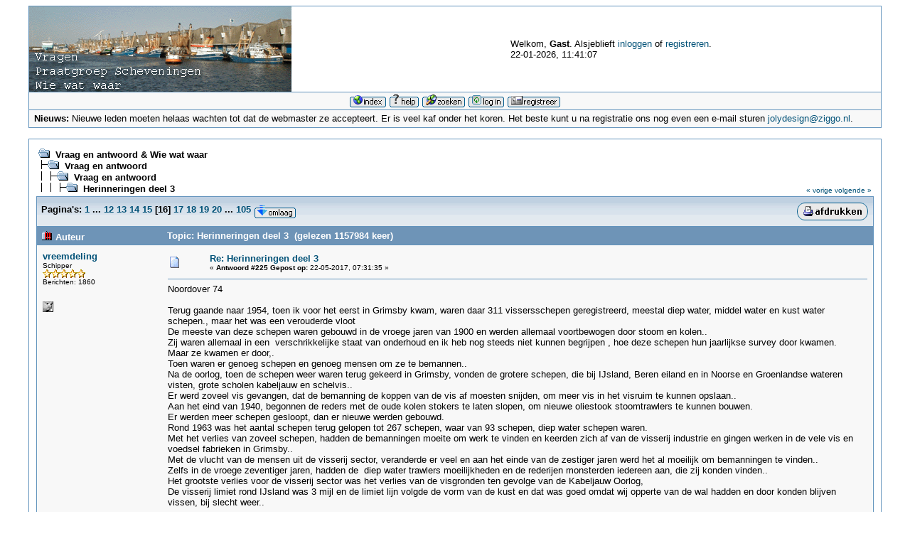

--- FILE ---
content_type: text/html; charset=ISO-8859-1
request_url: https://www.scheveningen-haven.nl/yabbse/index.php?topic=2999.msg139091
body_size: 24123
content:
<!DOCTYPE html PUBLIC "-//W3C//DTD XHTML 1.0 Transitional//EN" "http://www.w3.org/TR/xhtml1/DTD/xhtml1-transitional.dtd">
<html xmlns="http://www.w3.org/1999/xhtml"><head>
	<meta http-equiv="Content-Type" content="text/html; charset=ISO-8859-1" />
	<meta name="description" content="Herinneringen deel 3" />
	<meta name="robots" content="noindex" />
	<meta name="keywords" content="PHP, MySQL, bulletin, board, free, open, source, smf, simple, machines, forum" />
	<script language="JavaScript" type="text/javascript" src="https://www.scheveningen-haven.nl/yabbse/Themes/default/script.js?fin11"></script>
	<script language="JavaScript" type="text/javascript"><!-- // --><![CDATA[
		var smf_theme_url = "https://www.scheveningen-haven.nl/yabbse/Themes/classic";
		var smf_images_url = "https://www.scheveningen-haven.nl/yabbse/Themes/classic/images";
		var smf_scripturl = "https://www.scheveningen-haven.nl/yabbse/index.php?PHPSESSID=mgahpp8l9vrksr51nu9cq53d07&amp;";
		var smf_iso_case_folding = false;
		var smf_charset = "ISO-8859-1";
	// ]]></script>
	<title>Herinneringen deel 3</title>
	<link rel="stylesheet" type="text/css" href="https://www.scheveningen-haven.nl/yabbse/Themes/classic/style.css?fin11" />
	<link rel="stylesheet" type="text/css" href="https://www.scheveningen-haven.nl/yabbse/Themes/default/print.css?fin11" media="print" />
	<link rel="help" href="https://www.scheveningen-haven.nl/yabbse/index.php?PHPSESSID=mgahpp8l9vrksr51nu9cq53d07&amp;action=help" target="_blank" />
	<link rel="search" href="https://www.scheveningen-haven.nl/yabbse/index.php?PHPSESSID=mgahpp8l9vrksr51nu9cq53d07&amp;action=search" />
	<link rel="contents" href="https://www.scheveningen-haven.nl/yabbse/index.php?PHPSESSID=mgahpp8l9vrksr51nu9cq53d07&amp;" />
	<link rel="alternate" type="application/rss+xml" title="Vraag en antwoord & Wie wat waar - RSS" href="https://www.scheveningen-haven.nl/yabbse/index.php?PHPSESSID=mgahpp8l9vrksr51nu9cq53d07&amp;type=rss;action=.xml" />
	<link rel="prev" href="https://www.scheveningen-haven.nl/yabbse/index.php?PHPSESSID=mgahpp8l9vrksr51nu9cq53d07&amp;topic=2999.0;prev_next=prev" />
	<link rel="next" href="https://www.scheveningen-haven.nl/yabbse/index.php?PHPSESSID=mgahpp8l9vrksr51nu9cq53d07&amp;topic=2999.0;prev_next=next" />
	<link rel="index" href="https://www.scheveningen-haven.nl/yabbse/index.php?PHPSESSID=mgahpp8l9vrksr51nu9cq53d07&amp;board=7.0" />
</head>
<body>
	<table cellspacing="0" cellpadding="0" border="0" align="center" width="95%" class="tborder">
		<tr style="background-color: #ffffff;">
			<td valign="middle" align="left"><img src="https://www.scheveningen-haven.nl/yabbse/Themes/classic/images/smflogo.gif" alt="" /></td>
			<td valign="middle">
				Welkom, <b>Gast</b>. Alsjeblieft <a href="https://www.scheveningen-haven.nl/yabbse/index.php?PHPSESSID=mgahpp8l9vrksr51nu9cq53d07&amp;action=login">inloggen</a> of <a href="https://www.scheveningen-haven.nl/yabbse/index.php?PHPSESSID=mgahpp8l9vrksr51nu9cq53d07&amp;action=register">registreren</a>.
				<br />22-01-2026, 11:41:07
			</td>
		</tr>
		<tr class="windowbg2">
			<td colspan="2" valign="middle" align="center" class="tborder" style="border-width: 1px 0 0 0; font-size: smaller;">
				<a href="https://www.scheveningen-haven.nl/yabbse/index.php?PHPSESSID=mgahpp8l9vrksr51nu9cq53d07&amp;"><img src="https://www.scheveningen-haven.nl/yabbse/Themes/classic/images/dutch/home.gif" alt="Startpagina" border="0" /></a> 
				<a href="https://www.scheveningen-haven.nl/yabbse/index.php?PHPSESSID=mgahpp8l9vrksr51nu9cq53d07&amp;action=help"><img src="https://www.scheveningen-haven.nl/yabbse/Themes/classic/images/dutch/help.gif" alt="Help" border="0" /></a> 
				<a href="https://www.scheveningen-haven.nl/yabbse/index.php?PHPSESSID=mgahpp8l9vrksr51nu9cq53d07&amp;action=search"><img src="https://www.scheveningen-haven.nl/yabbse/Themes/classic/images/dutch/search.gif" alt="Zoek" border="0" /></a> 
				<a href="https://www.scheveningen-haven.nl/yabbse/index.php?PHPSESSID=mgahpp8l9vrksr51nu9cq53d07&amp;action=login"><img src="https://www.scheveningen-haven.nl/yabbse/Themes/classic/images/dutch/login.gif" alt="Inloggen" border="0" /></a> 
				<a href="https://www.scheveningen-haven.nl/yabbse/index.php?PHPSESSID=mgahpp8l9vrksr51nu9cq53d07&amp;action=register"><img src="https://www.scheveningen-haven.nl/yabbse/Themes/classic/images/dutch/register.gif" alt="Registreren" border="0" /></a>
			</td>
		</tr>
		<tr class="windowbg2">
			<td colspan="2" height="24" class="tborder" style="border-width: 1px 0 0 0; padding-left: 1ex;">
				<b>Nieuws:</b> Nieuwe leden moeten helaas wachten tot dat de webmaster ze accepteert. Er is veel kaf onder het koren. Het beste kunt u na registratie ons nog even een e-mail sturen <a href="mailto:jolydesign@ziggo.nl">jolydesign@ziggo.nl</a>.
			</td>
		</tr>
	</table>

	<br />
	<table cellspacing="0" cellpadding="10" border="0" align="center" width="95%" class="tborder">
		<tr><td valign="top" style="background-color: #ffffff;">
<a name="top"></a>
<a name="msg139053"></a>
<table width="100%" cellpadding="3" cellspacing="0">
	<tr>
		<td valign="bottom"><span class="nav"><img src="https://www.scheveningen-haven.nl/yabbse/Themes/classic/images/icons/folder_open.gif" alt="+" border="0" />&nbsp; <b><a href="https://www.scheveningen-haven.nl/yabbse/index.php?PHPSESSID=mgahpp8l9vrksr51nu9cq53d07&amp;" class="nav">Vraag en antwoord & Wie wat waar</a></b><br /><img src="https://www.scheveningen-haven.nl/yabbse/Themes/classic/images/icons/linktree_side.gif" alt="|-" border="0" /><img src="https://www.scheveningen-haven.nl/yabbse/Themes/classic/images/icons/folder_open.gif" alt="+" border="0" />&nbsp; <b><a href="https://www.scheveningen-haven.nl/yabbse/index.php?PHPSESSID=mgahpp8l9vrksr51nu9cq53d07&amp;#10" class="nav">Vraag en antwoord</a></b><br /><img src="https://www.scheveningen-haven.nl/yabbse/Themes/classic/images/icons/linktree_main.gif" alt="| " border="0" /><img src="https://www.scheveningen-haven.nl/yabbse/Themes/classic/images/icons/linktree_side.gif" alt="|-" border="0" /><img src="https://www.scheveningen-haven.nl/yabbse/Themes/classic/images/icons/folder_open.gif" alt="+" border="0" />&nbsp; <b><a href="https://www.scheveningen-haven.nl/yabbse/index.php?PHPSESSID=mgahpp8l9vrksr51nu9cq53d07&amp;board=7.0" class="nav">Vraag en antwoord</a></b><br /><img src="https://www.scheveningen-haven.nl/yabbse/Themes/classic/images/icons/linktree_main.gif" alt="| " border="0" /><img src="https://www.scheveningen-haven.nl/yabbse/Themes/classic/images/icons/linktree_main.gif" alt="| " border="0" /><img src="https://www.scheveningen-haven.nl/yabbse/Themes/classic/images/icons/linktree_side.gif" alt="|-" border="0" /><img src="https://www.scheveningen-haven.nl/yabbse/Themes/classic/images/icons/folder_open.gif" alt="+" border="0" />&nbsp; <b><a href="https://www.scheveningen-haven.nl/yabbse/index.php?PHPSESSID=mgahpp8l9vrksr51nu9cq53d07&amp;topic=2999.0" class="nav">Herinneringen deel 3</a></b></span></td>
		<td valign="bottom" align="right" class="smalltext">
			<span class="nav"><a href="https://www.scheveningen-haven.nl/yabbse/index.php?PHPSESSID=mgahpp8l9vrksr51nu9cq53d07&amp;topic=2999.0;prev_next=prev#new">&laquo; vorige</a> <a href="https://www.scheveningen-haven.nl/yabbse/index.php?PHPSESSID=mgahpp8l9vrksr51nu9cq53d07&amp;topic=2999.0;prev_next=next#new">volgende &raquo;</a></span>
		</td>
	</tr>
</table>
<table width="100%" cellpadding="3" cellspacing="0" border="0" class="tborder" style="border-bottom: 0;">
	<tr>
		<td align="left" class="catbg" width="100%" height="35">
			<table cellpadding="3" cellspacing="0" width="100%">
				<tr>
					<td>
						<b>Pagina's:</b> <a class="navPages" href="https://www.scheveningen-haven.nl/yabbse/index.php?PHPSESSID=mgahpp8l9vrksr51nu9cq53d07&amp;topic=2999.0">1</a> <b> ... </b><a class="navPages" href="https://www.scheveningen-haven.nl/yabbse/index.php?PHPSESSID=mgahpp8l9vrksr51nu9cq53d07&amp;topic=2999.165">12</a> <a class="navPages" href="https://www.scheveningen-haven.nl/yabbse/index.php?PHPSESSID=mgahpp8l9vrksr51nu9cq53d07&amp;topic=2999.180">13</a> <a class="navPages" href="https://www.scheveningen-haven.nl/yabbse/index.php?PHPSESSID=mgahpp8l9vrksr51nu9cq53d07&amp;topic=2999.195">14</a> <a class="navPages" href="https://www.scheveningen-haven.nl/yabbse/index.php?PHPSESSID=mgahpp8l9vrksr51nu9cq53d07&amp;topic=2999.210">15</a> [<b>16</b>] <a class="navPages" href="https://www.scheveningen-haven.nl/yabbse/index.php?PHPSESSID=mgahpp8l9vrksr51nu9cq53d07&amp;topic=2999.240">17</a> <a class="navPages" href="https://www.scheveningen-haven.nl/yabbse/index.php?PHPSESSID=mgahpp8l9vrksr51nu9cq53d07&amp;topic=2999.255">18</a> <a class="navPages" href="https://www.scheveningen-haven.nl/yabbse/index.php?PHPSESSID=mgahpp8l9vrksr51nu9cq53d07&amp;topic=2999.270">19</a> <a class="navPages" href="https://www.scheveningen-haven.nl/yabbse/index.php?PHPSESSID=mgahpp8l9vrksr51nu9cq53d07&amp;topic=2999.285">20</a> <b> ... </b><a class="navPages" href="https://www.scheveningen-haven.nl/yabbse/index.php?PHPSESSID=mgahpp8l9vrksr51nu9cq53d07&amp;topic=2999.1560">105</a>  <a href="#bot"><img src="https://www.scheveningen-haven.nl/yabbse/Themes/classic/images/dutch/go_down.gif" alt="Omlaag" border="0" align="top" /></a>
					</td>
					<td align="right" style="font-size: smaller;"><a href="https://www.scheveningen-haven.nl/yabbse/index.php?PHPSESSID=mgahpp8l9vrksr51nu9cq53d07&amp;action=printpage;topic=2999.0" target="_blank"><img src="https://www.scheveningen-haven.nl/yabbse/Themes/classic/images/dutch/print.gif" alt="Print" border="0" /></a></td>
				</tr>
			</table>
		</td>
	</tr>
</table>
<table cellpadding="3" cellspacing="0" border="0" width="100%" align="center" class="tborder" style="border-bottom: 0;">
	<tr class="titlebg">
		<td valign="middle" align="left" width="15%" style="padding-left: 6px;">
			<img src="https://www.scheveningen-haven.nl/yabbse/Themes/classic/images/topic/veryhot_post.gif" alt="" />
			Auteur
		</td>
		<td valign="middle" align="left" width="85%" style="padding-left: 6px;" id="top_subject">
			Topic: Herinneringen deel 3 &nbsp;(gelezen 1157984 keer)
		</td>
	</tr>
</table>
<form action="https://www.scheveningen-haven.nl/yabbse/index.php?PHPSESSID=mgahpp8l9vrksr51nu9cq53d07&amp;action=quickmod2;topic=2999.225" method="post" accept-charset="ISO-8859-1" name="quickModForm" id="quickModForm" style="margin: 0;" onsubmit="return in_edit_mode == 1 ? modify_save('97060c25a462abc19b90bf809dc3f385') : confirm('Weet je zeker dat je dit wilt doen?');">
<table cellpadding="0" cellspacing="0" border="0" width="100%" class="bordercolor">
	<tr><td style="padding: 1px 1px 0 1px;">
		<table cellpadding="3" cellspacing="0" border="0" width="100%">
			<tr><td class="windowbg2">
				<table width="100%" cellpadding="5" cellspacing="0">
					<tr>
						<td valign="top" width="15%" rowspan="2">
							<b><a href="https://www.scheveningen-haven.nl/yabbse/index.php?PHPSESSID=mgahpp8l9vrksr51nu9cq53d07&amp;action=profile;u=1953" title="Bekijk profiel van vreemdeling">vreemdeling</a></b><br />
							<span class="smalltext">
								Schipper<br />
								<img src="https://www.scheveningen-haven.nl/yabbse/Themes/classic/images/star.gif" alt="*" border="0" /><img src="https://www.scheveningen-haven.nl/yabbse/Themes/classic/images/star.gif" alt="*" border="0" /><img src="https://www.scheveningen-haven.nl/yabbse/Themes/classic/images/star.gif" alt="*" border="0" /><img src="https://www.scheveningen-haven.nl/yabbse/Themes/classic/images/star.gif" alt="*" border="0" /><img src="https://www.scheveningen-haven.nl/yabbse/Themes/classic/images/star.gif" alt="*" border="0" /><br />
								Berichten: 1860<br />
								<br />
								
								
								
								<br />
								<a href="https://www.scheveningen-haven.nl/yabbse/index.php?PHPSESSID=mgahpp8l9vrksr51nu9cq53d07&amp;action=profile;u=1953"><img src="https://www.scheveningen-haven.nl/yabbse/Themes/classic/images/icons/profile_sm.gif" alt="Bekijk profiel" title="Bekijk profiel" border="0" /></a>
							</span>
						</td>
						<td valign="top" width="85%" height="100%">
							<table width="100%" border="0"><tr>
								<td align="left" valign="middle"><a href="https://www.scheveningen-haven.nl/yabbse/index.php?PHPSESSID=mgahpp8l9vrksr51nu9cq53d07&amp;topic=2999.msg139053#msg139053"><img src="https://www.scheveningen-haven.nl/yabbse/Themes/classic/images/post/xx.gif" alt="" border="0" /></a></td>
								<td align="left" valign="middle">
									<div style="font-weight: bold;" id="subject_139053">
										<a href="https://www.scheveningen-haven.nl/yabbse/index.php?PHPSESSID=mgahpp8l9vrksr51nu9cq53d07&amp;topic=2999.msg139053#msg139053">Re: Herinneringen deel 3</a>
									</div>
									<span class="smalltext">&#171; <b>Antwoord #225 Gepost op:</b> 22-05-2017, 07:31:35 &#187;</span></td>
								<td align="right" valign="bottom" height="20" nowrap="nowrap" style="font-size: smaller;">
								</td>
							</tr></table>
							<hr width="100%" size="1" class="hrcolor" />
							<div class="post">Noordover 74<br /><br />Terug gaande naar 1954, toen ik voor het eerst in Grimsby kwam, waren daar 311 vissersschepen geregistreerd, meestal diep water, middel water en kust water schepen., maar het was een verouderde vloot<br />De meeste van deze schepen waren gebouwd in de vroege jaren van 1900 en werden allemaal voortbewogen door stoom en kolen..<br />Zij waren allemaal in een&nbsp; verschrikkelijke staat van onderhoud en ik heb nog steeds niet kunnen begrijpen , hoe deze schepen hun jaarlijkse survey door kwamen. <br />Maar ze kwamen er door,. <br />Toen waren er genoeg schepen en genoeg mensen om ze te bemannen.. <br />Na de oorlog, toen de schepen weer waren terug gekeerd in Grimsby, vonden de grotere schepen, die bij IJsland, Beren eiland en in Noorse en Groenlandse wateren visten, grote scholen kabeljauw en schelvis..<br />Er werd zoveel vis gevangen, dat de bemanning de koppen van de vis af moesten snijden, om meer vis in het visruim te kunnen opslaan.. <br />Aan het eind van 1940, begonnen de reders met de oude kolen stokers te laten slopen, om nieuwe oliestook stoomtrawlers te kunnen bouwen.<br />Er werden meer schepen gesloopt, dan er nieuwe werden gebouwd.<br />Rond 1963 was het aantal schepen terug gelopen tot 267 schepen, waar van 93 schepen, diep water schepen waren.<br />Met het verlies van zoveel schepen, hadden de bemanningen moeite om werk te vinden en keerden zich af van de visserij industrie en gingen werken in de vele vis en voedsel fabrieken in Grimsby.. <br />Met de vlucht van de mensen uit de visserij sector, veranderde er veel en aan het einde van de zestiger jaren werd het al moeilijk om bemanningen te vinden.. <br />Zelfs in de vroege zeventiger jaren, hadden de&nbsp; diep water trawlers moeilijkheden en de rederijen monsterden iedereen aan, die zij konden vinden..<br />Het grootste verlies voor de visserij sector was het verlies van de visgronden ten gevolge van de Kabeljauw Oorlog,<br />De visserij limiet rond IJsland was 3 mijl en de limiet lijn volgde de vorm van de kust en dat was goed omdat wij opperte van de wal hadden en door konden blijven vissen, bij slecht weer..<br /><br />In 1952 verlegde de IJslandse regering de limiet lijn naar 4 mijl.<br />Op 1 September 1958 werd de limiet grens weer uitgebreid naar 12 mijl, een vernietigende klap, daar de limiet grens niet de kustlijn volgde, maar nu van punt naar punt gold en hierbij honderden mijlen goede visgrond verloren gingen.<br />Op 1 September 1972 begon de 2e Kabeljauw Oorlog.<br />De limiet was nog verder uitgebreid en nu tot 50 mijl. <br />Dit was ernstig, daar het ons verder weg dreef van het land en de opperte.<br />Als het weer slecht was, was het op zijn minst 50 mijl varen om een opperte te krijgen en nog eens vijftig mijl om terug te keren naar de visgronden , een rondvaart van honderd mijl, wat de schippers er toe bracht om de storm uit te gaan rijden en te gaan liggen steken.<br />De Britse Regering verklaarde wel dat zij de uitbreiding niet accepteerde, maar in 1973&nbsp; deden zij het wel..<br />Op 15 Oktober 1975 maakte IJsland bekend dat zij de limiet grenzen wilden uitbreiden tot 200 mijl en de Derde Kabeljauw Oorlog begon.<br />Op 11 Februari 1976 vertelde de Secretaris Generaal van de NATO het nieuwsbureau in London, dat de USA zeer ge&iuml;nteresseerd was in de IJslandse situatie en speciaal met het oog op de belangrijkheid van de Keflavik Luchtmacht basis.<br />Midden 1976 accepteerden de Britten de 200 mijl zone.<br />Een vertegenwoordiger van de Britse trawler industrie verklaarde het als een ramp,<br />Er werden grote vraagtekens geplaatst bij de overlevering kansen van de Grimsby, Hull en Fleetwood visserij industrie..<br />Deze vertegenwoordiger had gelijk en tussen December 1976 en December 1978 werden de Britse trawler uitgesloten van de visserij in de Witte zee, de Barentszee, de Faroer Eilanden, de Noorse kust en Newfoundland, daar andere vreemde staten ook hun limiet grenzen uitbreidde tot 200 mijl.<br /><br />Alles wat overbleef waren wat houten schepen.<br />De BUT middel water Cat boten, waren de laatste trawlers die vanuit Grimsby visten en werden geleidelijk aan opgelegd, tot de Ross Jackal voor de laatste maal zijn vis aan de afslag bracht&nbsp; in Juli 1985, wat ook tevens het einde was<br /><br />Het beroep waar ik zo veel van had gehouden en een deel van mijn leven was geweest, was nu voor goed voorbij.!<br /><br />Einde</div>
						</td>
					</tr>
					<tr>
						<td valign="bottom" class="smalltext">
							<table width="100%" border="0"><tr>
								<td align="left" colspan="2" class="smalltext">
								</td>
							</tr><tr>
								<td align="left" valign="bottom" class="smalltext" id="modified_139053">
								</td>
								<td align="right" valign="bottom" class="smalltext">
									<img src="https://www.scheveningen-haven.nl/yabbse/Themes/classic/images/ip.gif" alt="" border="0" />
									Gelogd
								</td>
							</tr></table>
						</td>
					</tr>
				</table>
			</td></tr>
		</table>
	</td></tr>
	<tr><td style="padding: 1px 1px 0 1px;">
		<a name="msg139055"></a>
		<table cellpadding="3" cellspacing="0" border="0" width="100%">
			<tr><td class="windowbg">
				<table width="100%" cellpadding="5" cellspacing="0">
					<tr>
						<td valign="top" width="15%" rowspan="2">
							<b><a href="https://www.scheveningen-haven.nl/yabbse/index.php?PHPSESSID=mgahpp8l9vrksr51nu9cq53d07&amp;action=profile;u=12" title="Bekijk profiel van zier">zier</a></b><br />
							<span class="smalltext">
								Schipper<br />
								<img src="https://www.scheveningen-haven.nl/yabbse/Themes/classic/images/star.gif" alt="*" border="0" /><img src="https://www.scheveningen-haven.nl/yabbse/Themes/classic/images/star.gif" alt="*" border="0" /><img src="https://www.scheveningen-haven.nl/yabbse/Themes/classic/images/star.gif" alt="*" border="0" /><img src="https://www.scheveningen-haven.nl/yabbse/Themes/classic/images/star.gif" alt="*" border="0" /><img src="https://www.scheveningen-haven.nl/yabbse/Themes/classic/images/star.gif" alt="*" border="0" /><br />
								Berichten: 3620<br />
								<br />
								<img src="https://www.scheveningen-haven.nl/yabbse/index.php?PHPSESSID=mgahpp8l9vrksr51nu9cq53d07&amp;action=dlattach;attach=5514;type=avatar" alt="" class="avatar" border="0" /><br />
								wie de mens leerd kenne, leerd de dieren waardeere<br />
								<br />
								
								
								
								<br />
								<a href="https://www.scheveningen-haven.nl/yabbse/index.php?PHPSESSID=mgahpp8l9vrksr51nu9cq53d07&amp;action=profile;u=12"><img src="https://www.scheveningen-haven.nl/yabbse/Themes/classic/images/icons/profile_sm.gif" alt="Bekijk profiel" title="Bekijk profiel" border="0" /></a>
							</span>
						</td>
						<td valign="top" width="85%" height="100%">
							<table width="100%" border="0"><tr>
								<td align="left" valign="middle"><a href="https://www.scheveningen-haven.nl/yabbse/index.php?PHPSESSID=mgahpp8l9vrksr51nu9cq53d07&amp;topic=2999.msg139055#msg139055"><img src="https://www.scheveningen-haven.nl/yabbse/Themes/classic/images/post/xx.gif" alt="" border="0" /></a></td>
								<td align="left" valign="middle">
									<div style="font-weight: bold;" id="subject_139055">
										<a href="https://www.scheveningen-haven.nl/yabbse/index.php?PHPSESSID=mgahpp8l9vrksr51nu9cq53d07&amp;topic=2999.msg139055#msg139055">Re: Herinneringen deel 3</a>
									</div>
									<span class="smalltext">&#171; <b>Antwoord #226 Gepost op:</b> 22-05-2017, 11:05:40 &#187;</span></td>
								<td align="right" valign="bottom" height="20" nowrap="nowrap" style="font-size: smaller;">
								</td>
							</tr></table>
							<hr width="100%" size="1" class="hrcolor" />
							<div class="post">Dat is zeker een treurig einde cor en bedankt ik heb er van genoten die verhalen.</div>
						</td>
					</tr>
					<tr>
						<td valign="bottom" class="smalltext">
							<table width="100%" border="0"><tr>
								<td align="left" colspan="2" class="smalltext">
								</td>
							</tr><tr>
								<td align="left" valign="bottom" class="smalltext" id="modified_139055">
								</td>
								<td align="right" valign="bottom" class="smalltext">
									<img src="https://www.scheveningen-haven.nl/yabbse/Themes/classic/images/ip.gif" alt="" border="0" />
									Gelogd
								</td>
							</tr></table>
						</td>
					</tr>
				</table>
			</td></tr>
		</table>
	</td></tr>
	<tr><td style="padding: 1px 1px 0 1px;">
		<a name="msg139056"></a>
		<table cellpadding="3" cellspacing="0" border="0" width="100%">
			<tr><td class="windowbg2">
				<table width="100%" cellpadding="5" cellspacing="0">
					<tr>
						<td valign="top" width="15%" rowspan="2">
							<b><a href="https://www.scheveningen-haven.nl/yabbse/index.php?PHPSESSID=mgahpp8l9vrksr51nu9cq53d07&amp;action=profile;u=1953" title="Bekijk profiel van vreemdeling">vreemdeling</a></b><br />
							<span class="smalltext">
								Schipper<br />
								<img src="https://www.scheveningen-haven.nl/yabbse/Themes/classic/images/star.gif" alt="*" border="0" /><img src="https://www.scheveningen-haven.nl/yabbse/Themes/classic/images/star.gif" alt="*" border="0" /><img src="https://www.scheveningen-haven.nl/yabbse/Themes/classic/images/star.gif" alt="*" border="0" /><img src="https://www.scheveningen-haven.nl/yabbse/Themes/classic/images/star.gif" alt="*" border="0" /><img src="https://www.scheveningen-haven.nl/yabbse/Themes/classic/images/star.gif" alt="*" border="0" /><br />
								Berichten: 1860<br />
								<br />
								
								
								
								<br />
								<a href="https://www.scheveningen-haven.nl/yabbse/index.php?PHPSESSID=mgahpp8l9vrksr51nu9cq53d07&amp;action=profile;u=1953"><img src="https://www.scheveningen-haven.nl/yabbse/Themes/classic/images/icons/profile_sm.gif" alt="Bekijk profiel" title="Bekijk profiel" border="0" /></a>
							</span>
						</td>
						<td valign="top" width="85%" height="100%">
							<table width="100%" border="0"><tr>
								<td align="left" valign="middle"><a href="https://www.scheveningen-haven.nl/yabbse/index.php?PHPSESSID=mgahpp8l9vrksr51nu9cq53d07&amp;topic=2999.msg139056#msg139056"><img src="https://www.scheveningen-haven.nl/yabbse/Themes/classic/images/post/xx.gif" alt="" border="0" /></a></td>
								<td align="left" valign="middle">
									<div style="font-weight: bold;" id="subject_139056">
										<a href="https://www.scheveningen-haven.nl/yabbse/index.php?PHPSESSID=mgahpp8l9vrksr51nu9cq53d07&amp;topic=2999.msg139056#msg139056">Re: Herinneringen deel 3</a>
									</div>
									<span class="smalltext">&#171; <b>Antwoord #227 Gepost op:</b> 22-05-2017, 15:04:53 &#187;</span></td>
								<td align="right" valign="bottom" height="20" nowrap="nowrap" style="font-size: smaller;">
								</td>
							</tr></table>
							<hr width="100%" size="1" class="hrcolor" />
							<div class="post">Zier, <br />Graag gedaan.<br />Zo kunnen wij ons nog eens verheugen in een mooi verhaal.<br /><br />Je moet ook eens een vergelijking trekken met het verhaal van de Craig Groep en het verhaal Noordover, in&nbsp; Herinneringen 2 vanaf antwoord 1513<br />Graig groep kleinere schepen, kortere reizen, betere besommingen en ook betere vis kwaliteit door de kortere reizen en de vangst plaatsen.<br />Maar met eigenaars die belangstelling hadden in hun schepen, bemanningen en vis plaatsen. <br />Hoeveel visdagen zijn er niet verloren gegaan bij IJsland en de andere noordelijke visserij gebieden,door storm weer, ijsafzetting, uit en thuis stoom en opperte zoeken en het onnodig heen en weer stomen naar een betere vangst plaats.<br />Hoeveel vis is er niet verloren gegaan, wat na het halen van de trawl gewoon door het slechte weer, vanuit de last weer overboord wordt gespoeld, voor er gestript kon worden omdat de schipper zo graag door wilde vissen<br />En noord kwaliteit van de vis was altijd minder dan vis uit andere visgebieden en door de langere reizen, werd ook de kwaliteit weer be&igrave;nvloed. en kans op diskwalificatie.<br /><br />Cor.<br /></div>
						</td>
					</tr>
					<tr>
						<td valign="bottom" class="smalltext">
							<table width="100%" border="0"><tr>
								<td align="left" colspan="2" class="smalltext">
								</td>
							</tr><tr>
								<td align="left" valign="bottom" class="smalltext" id="modified_139056">
								</td>
								<td align="right" valign="bottom" class="smalltext">
									<img src="https://www.scheveningen-haven.nl/yabbse/Themes/classic/images/ip.gif" alt="" border="0" />
									Gelogd
								</td>
							</tr></table>
						</td>
					</tr>
				</table>
			</td></tr>
		</table>
	</td></tr>
	<tr><td style="padding: 1px 1px 0 1px;">
		<a name="msg139058"></a>
		<table cellpadding="3" cellspacing="0" border="0" width="100%">
			<tr><td class="windowbg">
				<table width="100%" cellpadding="5" cellspacing="0">
					<tr>
						<td valign="top" width="15%" rowspan="2">
							<b><a href="https://www.scheveningen-haven.nl/yabbse/index.php?PHPSESSID=mgahpp8l9vrksr51nu9cq53d07&amp;action=profile;u=171" title="Bekijk profiel van Post Boy">Post Boy</a></b><br />
							<span class="smalltext">
								Schipper<br />
								<img src="https://www.scheveningen-haven.nl/yabbse/Themes/classic/images/star.gif" alt="*" border="0" /><img src="https://www.scheveningen-haven.nl/yabbse/Themes/classic/images/star.gif" alt="*" border="0" /><img src="https://www.scheveningen-haven.nl/yabbse/Themes/classic/images/star.gif" alt="*" border="0" /><img src="https://www.scheveningen-haven.nl/yabbse/Themes/classic/images/star.gif" alt="*" border="0" /><img src="https://www.scheveningen-haven.nl/yabbse/Themes/classic/images/star.gif" alt="*" border="0" /><br />
								Berichten: 1317<br />
								<br />
								<img src="https://www.scheveningen-haven.nl/yabbse/index.php?PHPSESSID=mgahpp8l9vrksr51nu9cq53d07&amp;action=dlattach;attach=6304;type=avatar" alt="" class="avatar" border="0" /><br />
								
								
								
								<br />
								<a href="https://www.scheveningen-haven.nl/yabbse/index.php?PHPSESSID=mgahpp8l9vrksr51nu9cq53d07&amp;action=profile;u=171"><img src="https://www.scheveningen-haven.nl/yabbse/Themes/classic/images/icons/profile_sm.gif" alt="Bekijk profiel" title="Bekijk profiel" border="0" /></a>
							</span>
						</td>
						<td valign="top" width="85%" height="100%">
							<table width="100%" border="0"><tr>
								<td align="left" valign="middle"><a href="https://www.scheveningen-haven.nl/yabbse/index.php?PHPSESSID=mgahpp8l9vrksr51nu9cq53d07&amp;topic=2999.msg139058#msg139058"><img src="https://www.scheveningen-haven.nl/yabbse/Themes/classic/images/post/xx.gif" alt="" border="0" /></a></td>
								<td align="left" valign="middle">
									<div style="font-weight: bold;" id="subject_139058">
										<a href="https://www.scheveningen-haven.nl/yabbse/index.php?PHPSESSID=mgahpp8l9vrksr51nu9cq53d07&amp;topic=2999.msg139058#msg139058">Re: Herinneringen deel 3</a>
									</div>
									<span class="smalltext">&#171; <b>Antwoord #228 Gepost op:</b> 23-05-2017, 12:02:30 &#187;</span></td>
								<td align="right" valign="bottom" height="20" nowrap="nowrap" style="font-size: smaller;">
								</td>
							</tr></table>
							<hr width="100%" size="1" class="hrcolor" />
							<div class="post">Cor.<br /><br />Ook van mij hartelijk dank voor de boeiende verhalen.<br />Ook J.H. bedankt voor de mooie trawler foto,s.<br /><br />Gr.Dirk.</div>
						</td>
					</tr>
					<tr>
						<td valign="bottom" class="smalltext">
							<table width="100%" border="0"><tr>
								<td align="left" colspan="2" class="smalltext">
								</td>
							</tr><tr>
								<td align="left" valign="bottom" class="smalltext" id="modified_139058">
								</td>
								<td align="right" valign="bottom" class="smalltext">
									<img src="https://www.scheveningen-haven.nl/yabbse/Themes/classic/images/ip.gif" alt="" border="0" />
									Gelogd
								</td>
							</tr></table>
						</td>
					</tr>
				</table>
			</td></tr>
		</table>
	</td></tr>
	<tr><td style="padding: 1px 1px 0 1px;">
		<a name="msg139059"></a>
		<table cellpadding="3" cellspacing="0" border="0" width="100%">
			<tr><td class="windowbg2">
				<table width="100%" cellpadding="5" cellspacing="0">
					<tr>
						<td valign="top" width="15%" rowspan="2">
							<b><a href="https://www.scheveningen-haven.nl/yabbse/index.php?PHPSESSID=mgahpp8l9vrksr51nu9cq53d07&amp;action=profile;u=12" title="Bekijk profiel van zier">zier</a></b><br />
							<span class="smalltext">
								Schipper<br />
								<img src="https://www.scheveningen-haven.nl/yabbse/Themes/classic/images/star.gif" alt="*" border="0" /><img src="https://www.scheveningen-haven.nl/yabbse/Themes/classic/images/star.gif" alt="*" border="0" /><img src="https://www.scheveningen-haven.nl/yabbse/Themes/classic/images/star.gif" alt="*" border="0" /><img src="https://www.scheveningen-haven.nl/yabbse/Themes/classic/images/star.gif" alt="*" border="0" /><img src="https://www.scheveningen-haven.nl/yabbse/Themes/classic/images/star.gif" alt="*" border="0" /><br />
								Berichten: 3620<br />
								<br />
								<img src="https://www.scheveningen-haven.nl/yabbse/index.php?PHPSESSID=mgahpp8l9vrksr51nu9cq53d07&amp;action=dlattach;attach=5514;type=avatar" alt="" class="avatar" border="0" /><br />
								wie de mens leerd kenne, leerd de dieren waardeere<br />
								<br />
								
								
								
								<br />
								<a href="https://www.scheveningen-haven.nl/yabbse/index.php?PHPSESSID=mgahpp8l9vrksr51nu9cq53d07&amp;action=profile;u=12"><img src="https://www.scheveningen-haven.nl/yabbse/Themes/classic/images/icons/profile_sm.gif" alt="Bekijk profiel" title="Bekijk profiel" border="0" /></a>
							</span>
						</td>
						<td valign="top" width="85%" height="100%">
							<table width="100%" border="0"><tr>
								<td align="left" valign="middle"><a href="https://www.scheveningen-haven.nl/yabbse/index.php?PHPSESSID=mgahpp8l9vrksr51nu9cq53d07&amp;topic=2999.msg139059#msg139059"><img src="https://www.scheveningen-haven.nl/yabbse/Themes/classic/images/post/xx.gif" alt="" border="0" /></a></td>
								<td align="left" valign="middle">
									<div style="font-weight: bold;" id="subject_139059">
										<a href="https://www.scheveningen-haven.nl/yabbse/index.php?PHPSESSID=mgahpp8l9vrksr51nu9cq53d07&amp;topic=2999.msg139059#msg139059">Re: Herinneringen deel 3</a>
									</div>
									<span class="smalltext">&#171; <b>Antwoord #229 Gepost op:</b> 23-05-2017, 17:41:04 &#187;</span></td>
								<td align="right" valign="bottom" height="20" nowrap="nowrap" style="font-size: smaller;">
								</td>
							</tr></table>
							<hr width="100%" size="1" class="hrcolor" />
							<div class="post">Cor ik denk het meest bepalend van de kwalietijd van de vis was hoe werd ze uit het visruim gehaald,ik heb van men leven 1 keer een logger gelost en dat ben ik nooit vergeten dat was op 1 tot 2 jan. 1961 en dat was de 196 die lossing is me altijd bij gebleven,die visjes werden de kee gewoon uitgetrapt en als er nou veel ijs tussen zat ging het nog moeilijker,tegenwoordig met die kisten is het een pracht is wel meer werk maar krijg je er meer geld voor al hoewel je door die gosieanten tog wel belazerd wordt.</div>
						</td>
					</tr>
					<tr>
						<td valign="bottom" class="smalltext">
							<table width="100%" border="0"><tr>
								<td align="left" colspan="2" class="smalltext">
								</td>
							</tr><tr>
								<td align="left" valign="bottom" class="smalltext" id="modified_139059">
								</td>
								<td align="right" valign="bottom" class="smalltext">
									<img src="https://www.scheveningen-haven.nl/yabbse/Themes/classic/images/ip.gif" alt="" border="0" />
									Gelogd
								</td>
							</tr></table>
						</td>
					</tr>
				</table>
			</td></tr>
		</table>
	</td></tr>
	<tr><td style="padding: 1px 1px 0 1px;">
		<a name="msg139060"></a>
		<table cellpadding="3" cellspacing="0" border="0" width="100%">
			<tr><td class="windowbg">
				<table width="100%" cellpadding="5" cellspacing="0">
					<tr>
						<td valign="top" width="15%" rowspan="2">
							<b><a href="https://www.scheveningen-haven.nl/yabbse/index.php?PHPSESSID=mgahpp8l9vrksr51nu9cq53d07&amp;action=profile;u=1953" title="Bekijk profiel van vreemdeling">vreemdeling</a></b><br />
							<span class="smalltext">
								Schipper<br />
								<img src="https://www.scheveningen-haven.nl/yabbse/Themes/classic/images/star.gif" alt="*" border="0" /><img src="https://www.scheveningen-haven.nl/yabbse/Themes/classic/images/star.gif" alt="*" border="0" /><img src="https://www.scheveningen-haven.nl/yabbse/Themes/classic/images/star.gif" alt="*" border="0" /><img src="https://www.scheveningen-haven.nl/yabbse/Themes/classic/images/star.gif" alt="*" border="0" /><img src="https://www.scheveningen-haven.nl/yabbse/Themes/classic/images/star.gif" alt="*" border="0" /><br />
								Berichten: 1860<br />
								<br />
								
								
								
								<br />
								<a href="https://www.scheveningen-haven.nl/yabbse/index.php?PHPSESSID=mgahpp8l9vrksr51nu9cq53d07&amp;action=profile;u=1953"><img src="https://www.scheveningen-haven.nl/yabbse/Themes/classic/images/icons/profile_sm.gif" alt="Bekijk profiel" title="Bekijk profiel" border="0" /></a>
							</span>
						</td>
						<td valign="top" width="85%" height="100%">
							<table width="100%" border="0"><tr>
								<td align="left" valign="middle"><a href="https://www.scheveningen-haven.nl/yabbse/index.php?PHPSESSID=mgahpp8l9vrksr51nu9cq53d07&amp;topic=2999.msg139060#msg139060"><img src="https://www.scheveningen-haven.nl/yabbse/Themes/classic/images/post/xx.gif" alt="" border="0" /></a></td>
								<td align="left" valign="middle">
									<div style="font-weight: bold;" id="subject_139060">
										<a href="https://www.scheveningen-haven.nl/yabbse/index.php?PHPSESSID=mgahpp8l9vrksr51nu9cq53d07&amp;topic=2999.msg139060#msg139060">Re: Herinneringen deel 3</a>
									</div>
									<span class="smalltext">&#171; <b>Antwoord #230 Gepost op:</b> 24-05-2017, 07:53:58 &#187;</span></td>
								<td align="right" valign="bottom" height="20" nowrap="nowrap" style="font-size: smaller;">
								</td>
							</tr></table>
							<hr width="100%" size="1" class="hrcolor" />
							<div class="post">De Leef Omstandigheden aan boord van de U.K. Verre Visserij Trawlers.<br />1945 -1970<br /><br />Dit artikel onderzocht de accommodatie en de voedsel verstrekking op de Britse trawlers, tijdens een kwart eeuw na de 2e Wereld Oorlog.<br />Ten einde om te begrijpen hoe deze zich echter ontwikkelde, is het belangrijk om de&nbsp; herkomst er van te onderzoeken.<br />Toen de zeil smacks, uit de jaren rond 1850, zich verder naar het Noorden verplaatsten op zoek naar nieuwe visgronden, ontmoetten zij daar koudere en ruwere weersgesteldheden. Het resultaat hiervan was,dat zij een veel langere periode weg waren, met een gemiddelde reis duur van ongeveer veertien dagen.<br />Helaas hadden deze schepen dezelfde bemanning voorzieningen als bij de traditionele schepen werkzaam in de kust visserij, die altijd maar een nacht weg waren.<br />Dat betekende dat de bemanning van een zeil smack een bekrompen en slecht geventileerde ruimte had, die alleen maar verwarmd werd door een kleine kolen kachel.<br />Bovendien moest ook het koken in dezelfde ruimte worden gedaan., die maar eenvoudigweg werd verlicht door het gebruik van kaarsen of olie lampen.<br />Er waren geen voorzieningen om zich te kunnen wassen en ook geen sanitaire voorzieningen en de slaapplaatsen ( kooien ) waren slechts houten planken.<br />Sedert de stoom trawlers in gebruik werden genomen rond 1890, was er meer ruimte beschikbaar en die hadden de leef omstandigheden kunnen verbeteren.<br />Maar aangezien hun ontwerp grotere ruimte toestond voor een vis ruim en de machine kamer, was de enige ruimte die nog beschikbaar was voor de bemanning, in het foc&#039;sle op het voorschip.<br />Deze ruimte was ongeschikt, omdat het een ongemakkelijke vorm had en afgescheiden was van de rest van het vaartuig, door het open dek.<br />Het was zelfs een ongemakkelijke ruimte, omdat bij ruw weer de boeg van het schip zou rijzen en verontrustend zou dalen en de bemanning dwong zich te moeten schrap zetten in hun kooien en vooral in de&nbsp; boven kooien, door de angst, om uit de kooi te worden geslingerd, tegen het stalen dek, wat meer dan zeven voet onder de kooi lag.<br />Deze ruimte was ook vochtig en koud, omdat het toegevoegde gewicht van de materialen welke hiervoor nodig waren om dit te verbeteren, invloed zou hebben op de stabiliteit en de trim van het schip, in slecht weer.<br />De armzalige leef omstandigheden en de hogere rampzalige koers in de trawl visserij, trok al spoedig de aandacht..<br />Rond 1883 waren de Methodisten en de Graaf van Edinburgh, actief in het bepleiten van veranderingen.<br />De volgende agitatie&nbsp; leidde tot de oprichting van de regelgeving voor de trawler accommodaties, in de Koopvaardij Scheepvaart wet van 1884.<br />Inmiddels waren de vereisten zeer beperkt. Zij waren ook de enige die ooit werden uitgevaardigd..<br />Sectie 210 verplichtte, dat elk bemanningslid twaalf voet oppervlak aan ruimte moest&nbsp; hebben, wat ook tabel 6 vereiste als zijnde , &quot;Goed geconstrueerd voor zo wel ventilatie en licht inval en eveneens bescherming gevend tegen het weer en de zee.<br />De accommodatie moest&nbsp; ook beschermd zijn tegen de uitwaseming die kon ontstaan uit de lading en moest voldoen aan een minimum aan normen van kombuis en sanitaire voorzieningen.<br />De trawler eigenaars beantwoordde deze wet, door een minimum aan verplichtingen uit te voeren..<br />Dit werd verergerd door het armzalige niveau van onderhoud van zelfs deze basis voorzieningen.<br />Als voorbeeld,...... in 1935 klaagden de verre visserij vissers ernstig over de conditie van de leef onderkomens, die zij beschreven als zijnde extreem primitief, verouderd en vuil.<br />Twaalf jaar later gingen bemanningen in Aberdeen in staking, toen deze zaken niet verbeterd waren.<br />Een lokale offici&euml;le vakbond vertegenwoordiger kenmerkte de condities als &quot;schandalig, besmet door ratten en ongezond&quot;.<br />Een van de redenen van deze stand van zaken was, dat de trawlers werden vrijgesteld van de toegenomen accommodatie eisen, zoals deze waren voorgeschreven in sectie 64 van de Koopvaardij Scheepvaart Acte van 1906..<br />Trawlers eigenaars werden zelfs niet aangemaand om bedlinnen en persoonlijke opbergkasten te verstrekken, wat de Acte voorschreef voor de koopvaardij.<br />Het meningsverschil in Aberdeen en gelijksoortige problemen in de plaatsen Fleetwood en Grimsby, leidde in 1949 tot een vertegenwoordiging, namens al de trawler lui, door het Trades Union Congress ( TUC ), die een document indiende aan de Labour Regering, die een beschrijving gaf van de schrikbarende accommodatie voorzieningen en hier bij beschreef dat de bemanning daar moest leven en slapen in een voorin en over de armoedige sanitaire voorzieningen, verwarming, was- en droog gelegenheid en ventilatie, welke zij moesten ontberen.<br />De TUC eiste ook, dat er ook geen goede medische voorzieningen waren en er ook geen toereikende schoonmaak was tussen de reizen.<br />Hoewel vragen werden gesteld, beiden in&nbsp; het Huis van Afgevaardigden en in het comit&eacute; wat de Visserij Industrie Wet&nbsp; voor de regering onderzocht, het enige resultaat was, dat een onderdeel werd in gebouwd, wat de Minister van Transport de mogelijkheden bood, om reglementen toe te voegen, over de accommodaties op nieuwe trawlers.<br />Dat bevredigde de TUC niet, omdat er niets gezegd werd over bestaande trawlers..<br />Om de zaak nog ernstiger te maken, kwam er in 1951 een andere Regering en verslechterde de inkomsten in&nbsp; de industrie en veroorzaakte zelfs een zwak punt over de accommodatie in de Zee Visserij Industrie Wet van 1951 , welke nutteloos werd voor de rest van een tiental jaren.<br /><br />De kwaliteit van de leeftocht was ook discutabel.<br />Sectie 400 van de Koopvaardij Scheepvaart wet van 1894,bepaalde het minimum aan&nbsp; voeding vereisten, die was omschreven in de wet van 1906 ( de eerste Koopvaardij Scheepvaart wet met betrekking tot de trawler bedrijf tak.) als de tegen waarde van drie gekookte maaltijden per dag.<br />Maar geen enkele wet vereiste diploma&#039;s van koks of bevredigende opslag ruimten voor voedsel..<br />De uitkomst was, dat zelfs na achttien uur werk, de dek bemanning niet zeker was van een goed bereidde gekookte maaltijd, aangezien de kok onbekwaam was of het voedsel oneetbaar.<br />Bovendien, de levensmiddelen die door de reders werden verstrekt, bestond alleen uit de basis voorzieningen ( brood, meel, jam. vlees en aardappelen), de andere dingen, moesten door de bemanning zelf meegebracht worden..<br />Zelfs laat in de zestiger jaren van de 20ste eeuw, moesten de bemanningsleden zelf hun luxe zaken, zoals fruit in blik of vers fruit, zelf meebrengen.<br />Veel van de bemanningsleden brachten sinaasappels mee, die zij gewikkeld hadden in gelaagd papier, zo dat, na consumptie van het fruit, zij de verpakking konden gebruiken als toilet papier, daar dat niet werd verstrekt als een standaard benodigdheden, door de trawler reders.<br />Een andere onregelmatigheid was, dat de schipper en de stuurman geen voedsel tegemoetkoming ontvingen, daar zij als&nbsp; &quot;mede gelukszoekers&quot;werden gerekend en zij&nbsp; zelf hun eigen voedsel moesten meebrengen of dat de kosten van het voedsel in mindering werd gebracht van hun aandeel in de besomming, aan het einde van de reis. <br /><br />Tabel 1<br />De vergelijkbare ouderdom van de Britse trawler vloot in 1962<br />Bouwjaar&nbsp; &nbsp; &nbsp; &nbsp; &nbsp; &nbsp; &nbsp; &nbsp; &nbsp; &nbsp; &nbsp; &nbsp; &nbsp;Hull&nbsp; &nbsp; &nbsp; &nbsp; &nbsp;Grimsby&nbsp; &nbsp; &nbsp; Fleetwood<br />1931-1940&nbsp; &nbsp; &nbsp; &nbsp; &nbsp; &nbsp; &nbsp; &nbsp; &nbsp; &nbsp; &nbsp; &nbsp; 27&nbsp; &nbsp; &nbsp; &nbsp; &nbsp; &nbsp; &nbsp; &nbsp; &nbsp;20&nbsp; &nbsp; &nbsp; &nbsp; &nbsp; &nbsp; &nbsp;18<br />1941-1950&nbsp; &nbsp; &nbsp; &nbsp; &nbsp; &nbsp; &nbsp; &nbsp; &nbsp; &nbsp; &nbsp; &nbsp; 53&nbsp; &nbsp; &nbsp; &nbsp; &nbsp; &nbsp; &nbsp; &nbsp; &nbsp;19&nbsp; &nbsp; &nbsp; &nbsp; &nbsp; &nbsp; &nbsp; &nbsp;6<br />1950-1955&nbsp; &nbsp; &nbsp; &nbsp; &nbsp; &nbsp; &nbsp; &nbsp; &nbsp; &nbsp; &nbsp; &nbsp; 20&nbsp; &nbsp; &nbsp; &nbsp; &nbsp; &nbsp; &nbsp; &nbsp; &nbsp; &nbsp;8&nbsp; &nbsp; &nbsp; &nbsp; &nbsp; &nbsp; &nbsp; &nbsp;-<br />1956-1962&nbsp; &nbsp; &nbsp; &nbsp; &nbsp; &nbsp; &nbsp; &nbsp; &nbsp; &nbsp; &nbsp; &nbsp; 38&nbsp; &nbsp; &nbsp; &nbsp; &nbsp; &nbsp; &nbsp; &nbsp; &nbsp; 17&nbsp; &nbsp; &nbsp; &nbsp; &nbsp; &nbsp; &nbsp; 3<br />Totaal aantal schepen&nbsp; &nbsp; &nbsp;138&nbsp; &nbsp; &nbsp; &nbsp; &nbsp; &nbsp; &nbsp; &nbsp; &nbsp; 64&nbsp; &nbsp; &nbsp; &nbsp; &nbsp; &nbsp; &nbsp;27<br /><br />Aldus, aan het einde van de wereld oorlog waren de leef omstandigheden onvoldoende en het dieet&nbsp; was hoog in vet en laag in vitamine C, ten gevolge van tekort aan vers fruit en groenten..<br />Maar de 25 jaar na 1945 werden gekenmerkt door belangrijke veranderingen in de trawler vloot.<br />De met kolen gestookte schepen werden vervangen door olie gestookte schepen, die op hun beurt weer werden vervangen door diesel schepen vanaf het midden van de zestiger jaren van de 20ste eeuw. <br />Terwijl het merendeel van de met kolen en olie gestookte schepen dezelfde beperkte&nbsp; bemanning accommodatie hadden als de voor oorlogse schepen, hadden de diesel schepen betere voorzieningen, ofschoon zij in de minderheid waren, tot z&#039;n minst in 1964 ( zie tabel 1 )<br />De hegemonie van de oudere schepen in Fleetwood is te verklaren door het feit dat veel van de oudere trawlers van Grimsby en Hull, eenvoudig weg van naam werden veranderd en werden overgeschreven naar die haven, daar nieuwere schepen in gebruik werden genomen in de steden aan de Humber rivier..<br />Hoe weinig de accommodatie op deze ouderwetse schepen was veranderd sedert 1890, is het best beschreven in een herinnering door een ex trawler man, die na de oorlog,vanuit Grimsby voer.<br /><br />Het voorin begint bij de steven van het schip en loopt tot ongeveer 20 voet naar achteren en was ongeveer 20 voet breed.<br />Dit was de leefruimte&nbsp; voor zestien mensen..<br />Er waren geen opberg kasten voor je spullen, je bewaarde eenvoudig drie weken verschoning van kleding in je zeezak., die je in het algemeen als hoofdkussen gebruikte..<br />In het voorin stond&nbsp; een gietijzeren kachel met een asbest beklede afvoer pijp, die langs het plafond naar achteren liep naar achterzijde van het voorin, voor de afvoer van de rook.<br />Dit was de enige mogelijkheid om je te verwarmen en je natte spullen te drogen.<br />Er waren slechts twee licht punten voor de verlichting van deze ruimte en geen verlichting in de kooien..<br />Ik deze kleine ruimte moest je ook je lieslaarzen, truien en oliegoed etc. bewaren.<br />De enige ventilatie was vanuit de ingang naar het dek..<br />Het dek was bereikbaar door een steile ijzeren trap, wat erg lastig was om bij slecht weer te gebruiken.<br />Het voedsel aan boord was erg eentonig, meel, aardappelen, vis en een stuk vlees per dag.<br />Als je een goede kok had, kon je behoorlijk eten, maar bij het ontbijt en het avond eten was het altijd vis..<br /><br />wordt vervolgd<br /><br /></div>
						</td>
					</tr>
					<tr>
						<td valign="bottom" class="smalltext">
							<table width="100%" border="0"><tr>
								<td align="left" colspan="2" class="smalltext">
								</td>
							</tr><tr>
								<td align="left" valign="bottom" class="smalltext" id="modified_139060">
								</td>
								<td align="right" valign="bottom" class="smalltext">
									<img src="https://www.scheveningen-haven.nl/yabbse/Themes/classic/images/ip.gif" alt="" border="0" />
									Gelogd
								</td>
							</tr></table>
						</td>
					</tr>
				</table>
			</td></tr>
		</table>
	</td></tr>
	<tr><td style="padding: 1px 1px 0 1px;">
		<a name="msg139061"></a>
		<table cellpadding="3" cellspacing="0" border="0" width="100%">
			<tr><td class="windowbg2">
				<table width="100%" cellpadding="5" cellspacing="0">
					<tr>
						<td valign="top" width="15%" rowspan="2">
							<b><a href="https://www.scheveningen-haven.nl/yabbse/index.php?PHPSESSID=mgahpp8l9vrksr51nu9cq53d07&amp;action=profile;u=1953" title="Bekijk profiel van vreemdeling">vreemdeling</a></b><br />
							<span class="smalltext">
								Schipper<br />
								<img src="https://www.scheveningen-haven.nl/yabbse/Themes/classic/images/star.gif" alt="*" border="0" /><img src="https://www.scheveningen-haven.nl/yabbse/Themes/classic/images/star.gif" alt="*" border="0" /><img src="https://www.scheveningen-haven.nl/yabbse/Themes/classic/images/star.gif" alt="*" border="0" /><img src="https://www.scheveningen-haven.nl/yabbse/Themes/classic/images/star.gif" alt="*" border="0" /><img src="https://www.scheveningen-haven.nl/yabbse/Themes/classic/images/star.gif" alt="*" border="0" /><br />
								Berichten: 1860<br />
								<br />
								
								
								
								<br />
								<a href="https://www.scheveningen-haven.nl/yabbse/index.php?PHPSESSID=mgahpp8l9vrksr51nu9cq53d07&amp;action=profile;u=1953"><img src="https://www.scheveningen-haven.nl/yabbse/Themes/classic/images/icons/profile_sm.gif" alt="Bekijk profiel" title="Bekijk profiel" border="0" /></a>
							</span>
						</td>
						<td valign="top" width="85%" height="100%">
							<table width="100%" border="0"><tr>
								<td align="left" valign="middle"><a href="https://www.scheveningen-haven.nl/yabbse/index.php?PHPSESSID=mgahpp8l9vrksr51nu9cq53d07&amp;topic=2999.msg139061#msg139061"><img src="https://www.scheveningen-haven.nl/yabbse/Themes/classic/images/post/xx.gif" alt="" border="0" /></a></td>
								<td align="left" valign="middle">
									<div style="font-weight: bold;" id="subject_139061">
										<a href="https://www.scheveningen-haven.nl/yabbse/index.php?PHPSESSID=mgahpp8l9vrksr51nu9cq53d07&amp;topic=2999.msg139061#msg139061">Re: Herinneringen deel 3</a>
									</div>
									<span class="smalltext">&#171; <b>Antwoord #231 Gepost op:</b> 24-05-2017, 11:58:49 &#187;</span></td>
								<td align="right" valign="bottom" height="20" nowrap="nowrap" style="font-size: smaller;">
								</td>
							</tr></table>
							<hr width="100%" size="1" class="hrcolor" />
							<div class="post">Zier,<br />1961, 1 en 2 januari, Sch.196.<br />Was deze datum niet erg vroeg voor een vis trawl reis. Meestal werden de eerste trawl reizen pas na Oud en Nieuwjaar gemaakt.<br />Waren dit soort schepen rond die tijd niet vissende in het Kanaal of bij Ierland met de haring trawl.?<br />Was jouw vader toen ook al stuurman bij schipper A.de Niet. ?<br />Cor</div>
						</td>
					</tr>
					<tr>
						<td valign="bottom" class="smalltext">
							<table width="100%" border="0"><tr>
								<td align="left" colspan="2" class="smalltext">
								</td>
							</tr><tr>
								<td align="left" valign="bottom" class="smalltext" id="modified_139061">
								</td>
								<td align="right" valign="bottom" class="smalltext">
									<img src="https://www.scheveningen-haven.nl/yabbse/Themes/classic/images/ip.gif" alt="" border="0" />
									Gelogd
								</td>
							</tr></table>
						</td>
					</tr>
				</table>
			</td></tr>
		</table>
	</td></tr>
	<tr><td style="padding: 1px 1px 0 1px;">
		<a name="msg139063"></a>
		<table cellpadding="3" cellspacing="0" border="0" width="100%">
			<tr><td class="windowbg">
				<table width="100%" cellpadding="5" cellspacing="0">
					<tr>
						<td valign="top" width="15%" rowspan="2">
							<b><a href="https://www.scheveningen-haven.nl/yabbse/index.php?PHPSESSID=mgahpp8l9vrksr51nu9cq53d07&amp;action=profile;u=12" title="Bekijk profiel van zier">zier</a></b><br />
							<span class="smalltext">
								Schipper<br />
								<img src="https://www.scheveningen-haven.nl/yabbse/Themes/classic/images/star.gif" alt="*" border="0" /><img src="https://www.scheveningen-haven.nl/yabbse/Themes/classic/images/star.gif" alt="*" border="0" /><img src="https://www.scheveningen-haven.nl/yabbse/Themes/classic/images/star.gif" alt="*" border="0" /><img src="https://www.scheveningen-haven.nl/yabbse/Themes/classic/images/star.gif" alt="*" border="0" /><img src="https://www.scheveningen-haven.nl/yabbse/Themes/classic/images/star.gif" alt="*" border="0" /><br />
								Berichten: 3620<br />
								<br />
								<img src="https://www.scheveningen-haven.nl/yabbse/index.php?PHPSESSID=mgahpp8l9vrksr51nu9cq53d07&amp;action=dlattach;attach=5514;type=avatar" alt="" class="avatar" border="0" /><br />
								wie de mens leerd kenne, leerd de dieren waardeere<br />
								<br />
								
								
								
								<br />
								<a href="https://www.scheveningen-haven.nl/yabbse/index.php?PHPSESSID=mgahpp8l9vrksr51nu9cq53d07&amp;action=profile;u=12"><img src="https://www.scheveningen-haven.nl/yabbse/Themes/classic/images/icons/profile_sm.gif" alt="Bekijk profiel" title="Bekijk profiel" border="0" /></a>
							</span>
						</td>
						<td valign="top" width="85%" height="100%">
							<table width="100%" border="0"><tr>
								<td align="left" valign="middle"><a href="https://www.scheveningen-haven.nl/yabbse/index.php?PHPSESSID=mgahpp8l9vrksr51nu9cq53d07&amp;topic=2999.msg139063#msg139063"><img src="https://www.scheveningen-haven.nl/yabbse/Themes/classic/images/post/xx.gif" alt="" border="0" /></a></td>
								<td align="left" valign="middle">
									<div style="font-weight: bold;" id="subject_139063">
										<a href="https://www.scheveningen-haven.nl/yabbse/index.php?PHPSESSID=mgahpp8l9vrksr51nu9cq53d07&amp;topic=2999.msg139063#msg139063">Re: Herinneringen deel 3</a>
									</div>
									<span class="smalltext">&#171; <b>Antwoord #232 Gepost op:</b> 24-05-2017, 18:43:15 &#187;</span></td>
								<td align="right" valign="bottom" height="20" nowrap="nowrap" style="font-size: smaller;">
								</td>
							</tr></table>
							<hr width="100%" size="1" class="hrcolor" />
							<div class="post">Cor ik denk die 30 of 31 dec. Binnen gekomen is uit de noord met vis,de kuitziekers waren al vertrokken uit het kanaal .<br />Wij zaten met de 249 in het kanaal en der was niks meer toen zijn we naar de ierse zee gegaan voor een vracht haring te halen en waren ongeveer half december binnen een dag voor dat de 21 op het hoofd verdaagd is.<br />Toen vond ik het genoeg en nam de zak en 3 januari zat ik in zee op de emma.<br /><br />En in 1960 zaten ze beiden op de 16.<br /><br />Cor ik heb je vraag nu goed gelezen.<br />Men vader is bij hem gekomen in denk 1950 met de 412</div>
						</td>
					</tr>
					<tr>
						<td valign="bottom" class="smalltext">
							<table width="100%" border="0"><tr>
								<td align="left" colspan="2" class="smalltext">
								</td>
							</tr><tr>
								<td align="left" valign="bottom" class="smalltext" id="modified_139063">
									&#171; <i>Laatste verandering: 25-05-2017, 10:05:37 door zier</i> &#187;
								</td>
								<td align="right" valign="bottom" class="smalltext">
									<img src="https://www.scheveningen-haven.nl/yabbse/Themes/classic/images/ip.gif" alt="" border="0" />
									Gelogd
								</td>
							</tr></table>
						</td>
					</tr>
				</table>
			</td></tr>
		</table>
	</td></tr>
	<tr><td style="padding: 1px 1px 0 1px;">
		<a name="msg139064"></a>
		<table cellpadding="3" cellspacing="0" border="0" width="100%">
			<tr><td class="windowbg2">
				<table width="100%" cellpadding="5" cellspacing="0">
					<tr>
						<td valign="top" width="15%" rowspan="2">
							<b><a href="https://www.scheveningen-haven.nl/yabbse/index.php?PHPSESSID=mgahpp8l9vrksr51nu9cq53d07&amp;action=profile;u=1953" title="Bekijk profiel van vreemdeling">vreemdeling</a></b><br />
							<span class="smalltext">
								Schipper<br />
								<img src="https://www.scheveningen-haven.nl/yabbse/Themes/classic/images/star.gif" alt="*" border="0" /><img src="https://www.scheveningen-haven.nl/yabbse/Themes/classic/images/star.gif" alt="*" border="0" /><img src="https://www.scheveningen-haven.nl/yabbse/Themes/classic/images/star.gif" alt="*" border="0" /><img src="https://www.scheveningen-haven.nl/yabbse/Themes/classic/images/star.gif" alt="*" border="0" /><img src="https://www.scheveningen-haven.nl/yabbse/Themes/classic/images/star.gif" alt="*" border="0" /><br />
								Berichten: 1860<br />
								<br />
								
								
								
								<br />
								<a href="https://www.scheveningen-haven.nl/yabbse/index.php?PHPSESSID=mgahpp8l9vrksr51nu9cq53d07&amp;action=profile;u=1953"><img src="https://www.scheveningen-haven.nl/yabbse/Themes/classic/images/icons/profile_sm.gif" alt="Bekijk profiel" title="Bekijk profiel" border="0" /></a>
							</span>
						</td>
						<td valign="top" width="85%" height="100%">
							<table width="100%" border="0"><tr>
								<td align="left" valign="middle"><a href="https://www.scheveningen-haven.nl/yabbse/index.php?PHPSESSID=mgahpp8l9vrksr51nu9cq53d07&amp;topic=2999.msg139064#msg139064"><img src="https://www.scheveningen-haven.nl/yabbse/Themes/classic/images/post/xx.gif" alt="" border="0" /></a></td>
								<td align="left" valign="middle">
									<div style="font-weight: bold;" id="subject_139064">
										<a href="https://www.scheveningen-haven.nl/yabbse/index.php?PHPSESSID=mgahpp8l9vrksr51nu9cq53d07&amp;topic=2999.msg139064#msg139064">Re: Herinneringen deel 3</a>
									</div>
									<span class="smalltext">&#171; <b>Antwoord #233 Gepost op:</b> 26-05-2017, 08:05:11 &#187;</span></td>
								<td align="right" valign="bottom" height="20" nowrap="nowrap" style="font-size: smaller;">
								</td>
							</tr></table>
							<hr width="100%" size="1" class="hrcolor" />
							<div class="post">Deel 2 <br /><br />De andere voorzieningen waren ook onvoldoende. De messroom bijvoorbeeld was niet groot genoeg voor de complete bemanning om te kunnen zitten bij hun maaltijd. De sanitaire voorzieningen waren zelfs nog meer primitiever, zoals dit werd verwoord in 1950.<br /><br />Toen ik nog een dek jongen was, hadden de trawlers nog geen toiletten aan boord..<br />U kunt het zich voorstellen , hoe wij het moesten doen en hoeveel mensen wij op zee verloren hebben, omdat wij geen toiletten hadden.<br />De Kamer van Koophandel verordende toen, dat alle schepen een toilet aan boord moesten hebben en hoe reageerden de reders hierop.<br />Snij een gat door de romp van het achterschip en plaats er een deksel op en dat was dan jouw toilet om te gebruiken..<br />En wat betekende dat dan?<br />Het was nog steeds erg gevaarlijk.<br />Je moest op de juiste tijd van het toilet gebruik maken. <br />Als het schip met zijn steven in de golven dook, moest je daar zo spoedig mogelijk weg zijn, want wanneer het schip weer met het voorschip omhoog kwam, dook het achterschip in de golven en spoot er een grote straal water door het gat omhoog.<br /><br />Gedurende de jaren rond 1950 werden de trawler eigenaars geleidelijk gedwongen om spoel toiletten en badkamers op hun schepen te plaatsen, door de slechte publiciteit, veroorzaakt door vragen , die werden gesteld door een Gemeente raadslid uit Grimsby, dhr. F.Chapple, over trawlers met geen sanitaire voorzieningen aan boord, wat werd gepubliceerd in de nationale pers.<br />Het bleek echter, dat slechts een minimum was uitgevoerd voor veel van de nieuw geplaatste bad mogelijkheden, die niet voorzien waren van stromend water, wat nog opgepompt moest worden en door middel van stoom nog verhit moest worden.<br />Bij slecht weer bevroor vaak het water, en maakte de bad mogelijkheid en toiletten niet bruikbaar..<br />Zoals een van de trawler lui zich nog herinnerde...... Bij het minst beetje vorst werd het toilet onbruikbaar.<br />En dan moest je naar de stookplaat gaan en je behoefte doen op een kolenschop, waarna je het bedekte met een laagje kolen stof , waarna je het in de vuurhaard deponeerde,<br />En als de machinist in een goede bui was, wilde hij je nog wel eens een pluk poetskatoen geven en anders was je aangewezen op een stuk kranten papier of de omwindsels, waar je de sinaasappels in bewaard had.<br /><br />De hoeveelheid en het soort voedsel&nbsp; wat werd uitgereikt aan de trawler bemanningen, was een ernstig probleem tijdens een langere periode.<br />Weer waren het de bemanningen in Aberdeen,&nbsp; die aanvankelijk&nbsp; het probleem naar voren brachten.<br />In April 1953 vroegen zij,&nbsp; zowel een grotere variatie en betere kwaliteit van het voedsel, maar&nbsp; dat werd nadrukkelijk geweigerd door de eigenaars verenigingen, onder meer door geen enkele legale verplichting, om meer te doen.<br />Om dezelfde reden weigerden de Grimsby reders een verzoek van het Trawler Officiers Gilde, dat aan hun leden zou worden toegestaan, om dezelfde toewijzing aan voedsel te ontvangen, zoals ook aan de bemanning werd uitgereikt..<br />Het probleem werd samengesteld door het feit dat iedere trawler&nbsp; firma persoon gebonden dienst departementen hadden, waarvan verwacht werd, dat zij goede rendementen maakten bij de bevoorrading van hun eigen schepen.,<br />Dit systeem was noodzakelijk in de eigenaars&nbsp; financi&euml;le berekeningen, ofschoon al vanaf 1936 dit bekritiseerd werd als een uitbuiting situatie, door de Zee Visserij Commissie.<br />Bevoorrading afdelingen neigden ook, om slechtere kwaliteit in te kopen en om pogingen te weerstaan, om hun hoeveelheid of bereik te vergroten, om dit zo te doen, zou&nbsp; dit niet alleen hun eigen rendementen verlaagd hebben , maar ook die van de moedermaatschappijen..<br /><br />Het voedsel aan boord werd onder beheer gesteld van &eacute;&eacute;n van de minst bekwame en laagst betaalde lid van de bemanning, nl. de kok, wat gewoonlijk een oud trawler man was, die nu te oud was voor het werk aan dek.<br />De opleiding werd vereenvoudigd door een paar reizen als assistent te fungeren, van iemand die het op dezelfde manier het vak had geleerd..<br />Het gevaar van deze methode was vanzelfsprekend, aangezien de kok&nbsp; maaltijden&nbsp; moest verschaffen voor twintig man, en dat drie maal per dag, met een gemiddelde van een en twintig dagen lang..<br />De verstrekking zou verbeteren als het schip de visgronden bereikte, want dan had de kok zoveel vis als hij wenste, tot zijn beschikking.<br />Vanzelfsprekend, stond het de eigenaars toe om minder voedsel te leveren, want van de bemanning werd verwacht dat zij genoeg van hun eigen voedsel konden vangen.<br />En er was constant een probleem over brood. <br />Slecht voor twee dagen werd vers brood bij vertrek aan het schip meegegeven en als dit was geconsumeerd, was het aan de kok, om het dagelijkse benodigde brood te bakken..<br />Een kok die goed brood kon bakken en een goede stoom pudding kon maken, was erg gewild en meestal volgde hij een succesvolle schipper van trawler naar trawler.<br />Zo&#039;n schipper was er wel van overtuigd dat een goed gevoede bemanning harder konden werken en minder problemen veroorzaakten.. <br />Koks van zo&#039;n kaliber schenen maar erg schaars te zijn, omdat er veel verslagen waren in de handels kranten over moeilijkheden, welke veroorzaakt werden door slechte voeding.. <br />Als voorbeeld, in Februari 1967 werden drie matrozen veroordeeld tot een bedrag van Â£36 en met&nbsp; &nbsp;Â£ 18 kosten, wegens werk weigering, toen beschimmelde bloem het niet mogelijk maakte om brood te bakken.<br />Het feit, dat tot het midden van de zestiger jaren van de 20ste eeuw geen goede opleiding werd gegeven aan koks, betekende, dat de bemanningen te lijden hadden van de gevolgen en vaak slordige koks.<br />Enige van de olie gestookte schepen,&nbsp; gebouwd in de vijftiger jaren van de twintigste eeuw, zoals de S.T. Laforey, werden uitgerust met goede koelkasten en goede voorzieningen voor de opslag van voedsel.<br />Maar het merendeel van de trawlers, continueerde het gebruik van de uiterste basis voorzieningen.<br />Als voorbeeld hoe vlees werd bewaard in de vroege zestiger jaren van de twintigste eeuw, wordt hier vertolkt<br /><br />Op weg naar de visgronden, werd het vlees boven op het ijs gelegd in een van de viskee&euml;n, die met ijs gevuld waren in het visruim. Het vlees moest om de dag&nbsp; geventileerd worden, omdat de bovenkant bedekt werd door &quot;droog ijs &quot;.<br />Daarna&nbsp; was het een werkzaamheid voor de koksmaat om wat van het vlees af te snijden voor het dagelijkse gebruik.. Daarna, net voor het vissen begon, werd de rest van het vlees opgehaald en ingezouten voor gebruik op de thuis reis.<br /><br />Als een resultaat van druk door personeel van de National Joint Industrial Council ( NJIC ) begon het Ministerie van Transport in 1959 haar kracht te ontwikkelen voor de regeling van de accommodatie,volgens de wet van 1951, waarin vermeld stond, dat alle nieuwe trawlers die nog gebouwd zouden worden, moesten worden voorzien van hut accommodatie voor de bemanning, in het achterste gedeelte van het schip..<br />Andere verbeteringen werden ook toegepast, daar leden van de Britse Trawler Federatie ( BTF )&nbsp; voor de eerste keer de effecten begonnen te voelen van een tekort aan arbeidskrachten, wat nog zou duren tot na de zestiger jaren van de twintigste eeuw.<br />De volgende vorm voor de accommodatie liet hutten zien voor de machinisten,bootsman en de&nbsp; kok aan de SB zijde en de schipper, stuurman en marconist in de midscheeps.<br />De dek bemanning werd gehuisvest in 4 hutten van 4 personen, op het achterschip. <br />Aparte messrooms werden voorzien voor de officieren en de bemanning,&nbsp; met deugdelijke voedsel opslag ruimte en koelkasten.<br />Verwarming was er door een centraal systeem, die de krachtiger diesel motoren konden leveren.<br />De voorziening van gescheiden toiletten, wasbakken, bad en douche ruimten met heet en koud stromend water en ook een goede droog ruimte voor het zeegoed, droegen bij aan de belangrijkste veranderingen in de standaard van&nbsp; de bemanning accommodatie, op de nieuw te bouwen trawlers in de jaren rond 1960.<br /><br />In 1959 riep de Kamer van Koophandel ook een vergadering samen voor ge&iuml;nteresseerde partijen, om te discuteren over wegen, om de accommodatie te verbeteren op de bestaande vloot.. Vertegenwoordigers van de Transport en Algemene Arbeiders Unie, trawler bouw firma&#039;s en Lloyd verzekeringen, woonden deze vergadering bij en slechts &eacute;&eacute;n trawler eigenaar, n.l. Basil Partes van de Boston Deep Sea Fishing Company, bezocht de vergadering.<br />De vertegenwoordigers van de werven geloofden dat de oudere schepen niet aangepast konden worden. zonder hun structuur te verzwakken, een gezichtspunt waar door Lloyds mee werd ingestemd. Deze schijnbare&nbsp; mening be&euml;indigde daadwerkelijk de vergadering.<br />Deze zaak zou daar ge&euml;indigd zijn, behalve voor een toevallige gebeurtenis, toen Basil Parkes, een van zijn periodieke werk reizen naar zee maakte.<br />Hij was een van de weinige eigenaars die dit deden, een feit dat op prijs werd gesteld door de trawler lui. Voor zijn maatschappij was het vrijwel de enige die de reputatie had van een eerlijke werkgever<br /><br />wordt vervolgd<br /></div>
						</td>
					</tr>
					<tr>
						<td valign="bottom" class="smalltext">
							<table width="100%" border="0"><tr>
								<td align="left" colspan="2" class="smalltext">
								</td>
							</tr><tr>
								<td align="left" valign="bottom" class="smalltext" id="modified_139064">
								</td>
								<td align="right" valign="bottom" class="smalltext">
									<img src="https://www.scheveningen-haven.nl/yabbse/Themes/classic/images/ip.gif" alt="" border="0" />
									Gelogd
								</td>
							</tr></table>
						</td>
					</tr>
				</table>
			</td></tr>
		</table>
	</td></tr>
	<tr><td style="padding: 1px 1px 0 1px;">
		<a name="msg139069"></a>
		<table cellpadding="3" cellspacing="0" border="0" width="100%">
			<tr><td class="windowbg">
				<table width="100%" cellpadding="5" cellspacing="0">
					<tr>
						<td valign="top" width="15%" rowspan="2">
							<b><a href="https://www.scheveningen-haven.nl/yabbse/index.php?PHPSESSID=mgahpp8l9vrksr51nu9cq53d07&amp;action=profile;u=1953" title="Bekijk profiel van vreemdeling">vreemdeling</a></b><br />
							<span class="smalltext">
								Schipper<br />
								<img src="https://www.scheveningen-haven.nl/yabbse/Themes/classic/images/star.gif" alt="*" border="0" /><img src="https://www.scheveningen-haven.nl/yabbse/Themes/classic/images/star.gif" alt="*" border="0" /><img src="https://www.scheveningen-haven.nl/yabbse/Themes/classic/images/star.gif" alt="*" border="0" /><img src="https://www.scheveningen-haven.nl/yabbse/Themes/classic/images/star.gif" alt="*" border="0" /><img src="https://www.scheveningen-haven.nl/yabbse/Themes/classic/images/star.gif" alt="*" border="0" /><br />
								Berichten: 1860<br />
								<br />
								
								
								
								<br />
								<a href="https://www.scheveningen-haven.nl/yabbse/index.php?PHPSESSID=mgahpp8l9vrksr51nu9cq53d07&amp;action=profile;u=1953"><img src="https://www.scheveningen-haven.nl/yabbse/Themes/classic/images/icons/profile_sm.gif" alt="Bekijk profiel" title="Bekijk profiel" border="0" /></a>
							</span>
						</td>
						<td valign="top" width="85%" height="100%">
							<table width="100%" border="0"><tr>
								<td align="left" valign="middle"><a href="https://www.scheveningen-haven.nl/yabbse/index.php?PHPSESSID=mgahpp8l9vrksr51nu9cq53d07&amp;topic=2999.msg139069#msg139069"><img src="https://www.scheveningen-haven.nl/yabbse/Themes/classic/images/post/xx.gif" alt="" border="0" /></a></td>
								<td align="left" valign="middle">
									<div style="font-weight: bold;" id="subject_139069">
										<a href="https://www.scheveningen-haven.nl/yabbse/index.php?PHPSESSID=mgahpp8l9vrksr51nu9cq53d07&amp;topic=2999.msg139069#msg139069">Re: Herinneringen deel 3</a>
									</div>
									<span class="smalltext">&#171; <b>Antwoord #234 Gepost op:</b> 29-05-2017, 07:45:53 &#187;</span></td>
								<td align="right" valign="bottom" height="20" nowrap="nowrap" style="font-size: smaller;">
								</td>
							</tr></table>
							<hr width="100%" size="1" class="hrcolor" />
							<div class="post">u.k.trawlers deel 3<br /><br />Gedurende haar reis, ontmoette de S.T. Bartholomew zwaar weer.<br />Na de bemanning te hebben gadegeslagen, trachtend hun weg van het voorin naar de kombuis over het open dek te maken, sprak hij hierover met de schipper.<br />Deze bleek gewerkt te hebben als een scheepvaart architect, voor hij in de trawl industrie terecht kwam..<br />Toen de schipper&nbsp; hem liet zien dat de oudere schepen best konden worden aangepast om hutten te plaatsen aan de SB zijde van het schip, zonder de trim van het schip te benadelen, beval Parkes onmiddellijk de verandering van zijn bestaande vloot.<br />De eenvoudige methode bracht de verplaatsing van de SB visserij uitrusting en de plaatsing van hutten van een soortgelijke verplaatsing.<br />Dit verbeterde dramatisch de staat van de oudere schepen en andere reders moesten Parkes voortouw volgen of het risico lopen, om mensen te verliezen.<br />Nog steeds strookte de noodzaak met het plan nooit met de veranderingen en hierdoor waren er nog steeds trawler met een voorin accommodatie voor de bemanning, tot laat in de zestiger jaren van de twintigste eeuw..<br />Een andere verbetering kwam voort vanuit dezelfde reis en dat was de invoering van een catering maat koelkasten, omdat Parkes zag, wat er kon gebeuren als een schip op zee moest blijven voor een verlengde periode. ( De reis van de S.T. Bartholomew duurde 26 dagen in plaats van de gebruikelijke 21 dagen )<br />Met de toevoeging van nieuwe trawlers en de verandering van de oudere schepen, maakte wel een verschil en de nog steeds waren&nbsp; de condities niet zo goed als velen in deze bedrijfstak wel wensten.<br />Het verslag van een jonge matroos op een van de nieuwe trawlers trok de verbeteringen in twijfel.<br /><br />De hut van de dekjongen was direct boven de motoren en het duurde altijd twee of drie nachten van onderbroken slaap, voor je weer in je oude routine kwam.. De voorzieningen waren een basis behoeften, twee toiletten aan de SB zijde&nbsp; en 2 stuks aan de BB zijde, vaak nog zonder deuren.<br />Er was &eacute;&eacute;n douche&nbsp; en &eacute;&eacute;n bad gelegenheid aan weerszijden van het schip.......en dan nog wel voor zestien man.. De wanden van de bemanning hutten waren eenvoudig geverfd in een metaal kleur en de wanden van de officiers hutten waren meestal&nbsp; met hout bekleed.<br />Er was weinig terug te vinden voor een goede ventilatie, zodat er altijd een lucht hing. wat een mengeling was van vis,olie en kots.<br /><br />De voorzieningen verslechterden radicaal op deze schepen ,omdat de trawler maatschappijen nooit scheep bedienden inhuurden.<br />In plaats hiervan, werd de taak om toe te zien dat&nbsp; hun accommodatie werd schoon gehouden, toegewezen aan de stuurman en aangezien hij zijn verdere verantwoordelijkheden had, had hij weinig tijd om zich ook nog met de schoonmaak bezig te houden.<br />Ongeacht, het zou moeilijk zijn geweest deze verplichtingen af te dwingen, sedert het enige huishoudelijke schoonmaker artikel wat ooit aan boord was gebracht, de carbol zeep was en dit gecombineerd met een tekort aan schoonmaak uitrustingen, maakte dit, het schoonmaken dan ook bijna onmogelijk.<br />Bovendien, de plaats van de accommodatie was soms wegens eigenbelang meer dan comfort of priv&eacute;-leven.<br />Een marconist uit dezelfde periode weet zich te herinneren dat op sommige nieuwe schepen, zijn kooi in werkelijkheid in de radio hut was, zodat hij 24 uur per dag beschikbaar was en dit was verwant, om drie weken aan &eacute;&eacute;n,&nbsp; in een kleine ruimte te leven en te werken en zelfs geen onderbrekingen&nbsp; had voor de weekenden.<br />Gedurende de zomer van 1962 richtte de Internationale Werk Organisatie ( ILO ) haar aandacht over de zaak van de bemanning accommodatie op trawlers.<br />Het bleek dat Engeland, de Verenigde Staten, Griekenland en Zuid Afrika en ook anderen. een minimum aan wetgeving hadden over dit onderwerp.<br />In tegenstelling, landen zoals Duitsland, Japan en Chili, hadden strikte regels, die alle voorzieningen&nbsp; betreffende het comfort voor de bemanning, controleerden.<br />Zij voldeden aan de normen, bijvoorbeeld, aan de internationale maatstaf van 9 Â½ vierkante voet als de minimum ruimte voor elk bemanningslid. Vier jaar later, zette de ILO&nbsp; al zijn hulpmiddelen in voor de&nbsp; Bemanningen ( Vissersschepen ) Accommodatie Conventie no.86.<br />Ofschoon Engeland deze conventie in 1967&nbsp; ratificeerde, werd de UK&nbsp; wederom onderzocht door de ILO in 1968 en deze keer omdat er een tekort aan recreatie en medische maatregels was uitgevoerd..<br />Het antwoord van het Britse parlement aan een ILO vragenlijst uit 1952 over recreatie voorzieningen was nog steeds de offici&euml;le opvatting in 1968. Een vissers vaartuig met zijn verscheidenheid aan vistuig staat niet veel toe in de vorm van recreatie aan boord.. De leden van de bemanning&nbsp; nemen gewoonlijk zelf speelkaarten, domino spelen en boeken enz. mee.<br />En nu, zoals een Engelse trawler het stelt, ....... wij moesten zelf speelkaarten , domino spelen of lees materiaal , er was niets anders, en voor deze zaken moesten we zelf zorgen en meebrengen.<br />Hoe ver de UK achter lag op andere landen kan gezien worden van de Duitse en Franse wetgeving, die garandeerden, dat diepzee trawlers moesten worden voorzien van bibliotheken, film en speel ruimten voor de bemanning.<br />Van de 106 trawlers uit Hull, voldeden de meesten niet&nbsp; aan sommige ILO besluiten ( zie tabel 2 )<br /><br /><br />Tabel 2<br />Aantal Hull trawlers die niet voldoen aan de ILO accommodatie maatstaven<br /><br />Accommodatie&nbsp; &nbsp; &nbsp; &nbsp; &nbsp; &nbsp; &nbsp; &nbsp; &nbsp; &nbsp; &nbsp; &nbsp; &nbsp; &nbsp; &nbsp; &nbsp; &nbsp; &nbsp; &nbsp;Trawlers die niet voldoen aan de maatstaven<br /><br />Accommodatie niet midscheeps of op het achterschip&nbsp; &nbsp; &nbsp; &nbsp; &nbsp;30<br />Hutten minder dan 14 vierkante voeten aan oppervlakte&nbsp; &nbsp;71<br />Hutten waar meer dan vier personen slapen&nbsp; &nbsp; &nbsp; &nbsp; &nbsp; &nbsp; &nbsp; &nbsp; &nbsp; &nbsp; &nbsp; &nbsp; &nbsp;77<br />Kleding kasten minder dan 5 voet hoog&nbsp; &nbsp; &nbsp; &nbsp; &nbsp; &nbsp; &nbsp; &nbsp; &nbsp; &nbsp; &nbsp; &nbsp; &nbsp; &nbsp; &nbsp;32<br />Onvoldoende douche en bad ruimte&nbsp; &nbsp; &nbsp; &nbsp; &nbsp; &nbsp; &nbsp; &nbsp; &nbsp; &nbsp; &nbsp; &nbsp; &nbsp; &nbsp; &nbsp; &nbsp; &nbsp; &nbsp;36<br />Geen slaapplaats voor zieken&nbsp; &nbsp; &nbsp; &nbsp; &nbsp; &nbsp; &nbsp; &nbsp; &nbsp; &nbsp; &nbsp; &nbsp; &nbsp; &nbsp; &nbsp; &nbsp; &nbsp; &nbsp; &nbsp; &nbsp; &nbsp; &nbsp; 100<br />Geen droog ruimte&nbsp; &nbsp; &nbsp; &nbsp; &nbsp; &nbsp; &nbsp; &nbsp; &nbsp; &nbsp; &nbsp; &nbsp; &nbsp; &nbsp; &nbsp; &nbsp; &nbsp; &nbsp; &nbsp; &nbsp; &nbsp; &nbsp; &nbsp; &nbsp; &nbsp; &nbsp; &nbsp; &nbsp; &nbsp; &nbsp; &nbsp; &nbsp;11<br /><br />Het gebied waarin de UK verder achterop raakten achter hun Europese tijdgenoten, waren de medische voorzieningen.<br />Er was geen wettelijke vereiste, dat een bemanningslid opgeleid moest zijn voor eerste hulp verlening, laat staan dat een schip een opgeleide medische verzorger aan boord moest hebben of een&nbsp; ziekenboeg, ondanks het feit dat de bedrijfstak de hoogste ziekte- en sterftecijfers had in Engeland.<br />De enige wettelijke&nbsp; verplichting was een order&nbsp; uit 1927 van de Kamer van Koophandel, wat voorschreef, dat alle schepen een medicijn voorraad aan boord moesten hebben en een kopie van de &quot;De Scheeps Kapitein&#039;s Medische Gids &quot;, een boekwerk van 356 bladzijden, waar zelfs de schipper en de stuurman alleen al slechts een vluchtige kennis van hadden.<br />Gedurende de jaren rond 1960, was&nbsp; natuurlijk een redding per helickpter beschikbaar, maar heersende weersomstandigheden maakte het vaak zo gevaarlijk , dat het was voorbehouden, alleen voor hulpverlening in uiterste noodgevallen.<br />Na&nbsp; het ongeval in 1968, toen drie Hull trawlers met man en muis verloren gingen, beval het Holland-Martin Rapport aan, dat een &quot;moederschip&quot; gestationeerd moest worden op de verre visserij gronden, om grootschalige hulpverleningen te verschaffen.<br />In tegenstelling met&nbsp; de Engelsen, genoot de Duitse trawler vloot niet alleen van veel betere medische&nbsp; mogelijkheden op individuele&nbsp; schepen, maar ook&nbsp; hadden zij twee volledig uitgeruste hospitaal schepen ter beschikking, om hen te helpen&nbsp; op de IJslandse visgronden.<br /><br />wordt vervolgd<br /><br /></div>
						</td>
					</tr>
					<tr>
						<td valign="bottom" class="smalltext">
							<table width="100%" border="0"><tr>
								<td align="left" colspan="2" class="smalltext">
								</td>
							</tr><tr>
								<td align="left" valign="bottom" class="smalltext" id="modified_139069">
								</td>
								<td align="right" valign="bottom" class="smalltext">
									<img src="https://www.scheveningen-haven.nl/yabbse/Themes/classic/images/ip.gif" alt="" border="0" />
									Gelogd
								</td>
							</tr></table>
						</td>
					</tr>
				</table>
			</td></tr>
		</table>
	</td></tr>
	<tr><td style="padding: 1px 1px 0 1px;">
		<a name="msg139070"></a>
		<table cellpadding="3" cellspacing="0" border="0" width="100%">
			<tr><td class="windowbg2">
				<table width="100%" cellpadding="5" cellspacing="0">
					<tr>
						<td valign="top" width="15%" rowspan="2">
							<b><a href="https://www.scheveningen-haven.nl/yabbse/index.php?PHPSESSID=mgahpp8l9vrksr51nu9cq53d07&amp;action=profile;u=1953" title="Bekijk profiel van vreemdeling">vreemdeling</a></b><br />
							<span class="smalltext">
								Schipper<br />
								<img src="https://www.scheveningen-haven.nl/yabbse/Themes/classic/images/star.gif" alt="*" border="0" /><img src="https://www.scheveningen-haven.nl/yabbse/Themes/classic/images/star.gif" alt="*" border="0" /><img src="https://www.scheveningen-haven.nl/yabbse/Themes/classic/images/star.gif" alt="*" border="0" /><img src="https://www.scheveningen-haven.nl/yabbse/Themes/classic/images/star.gif" alt="*" border="0" /><img src="https://www.scheveningen-haven.nl/yabbse/Themes/classic/images/star.gif" alt="*" border="0" /><br />
								Berichten: 1860<br />
								<br />
								
								
								
								<br />
								<a href="https://www.scheveningen-haven.nl/yabbse/index.php?PHPSESSID=mgahpp8l9vrksr51nu9cq53d07&amp;action=profile;u=1953"><img src="https://www.scheveningen-haven.nl/yabbse/Themes/classic/images/icons/profile_sm.gif" alt="Bekijk profiel" title="Bekijk profiel" border="0" /></a>
							</span>
						</td>
						<td valign="top" width="85%" height="100%">
							<table width="100%" border="0"><tr>
								<td align="left" valign="middle"><a href="https://www.scheveningen-haven.nl/yabbse/index.php?PHPSESSID=mgahpp8l9vrksr51nu9cq53d07&amp;topic=2999.msg139070#msg139070"><img src="https://www.scheveningen-haven.nl/yabbse/Themes/classic/images/post/xx.gif" alt="" border="0" /></a></td>
								<td align="left" valign="middle">
									<div style="font-weight: bold;" id="subject_139070">
										<a href="https://www.scheveningen-haven.nl/yabbse/index.php?PHPSESSID=mgahpp8l9vrksr51nu9cq53d07&amp;topic=2999.msg139070#msg139070">Re: Herinneringen deel 3</a>
									</div>
									<span class="smalltext">&#171; <b>Antwoord #235 Gepost op:</b> 31-05-2017, 07:42:48 &#187;</span></td>
								<td align="right" valign="bottom" height="20" nowrap="nowrap" style="font-size: smaller;">
								</td>
							</tr></table>
							<hr width="100%" size="1" class="hrcolor" />
							<div class="post">U.S,Trawler no,4<br /><br />Het gebrek aan voldoende medische voorzieningen op de Britse trawlers betekende dat hun bemanningen nooit toereikende medische hulp ontvingen, een conditie dat in&nbsp; veel zaken een factor had kunnen zijn voor de dood van een bemanningslid.<br />Trillingen en constant lawaai zorgden niet alleen dat de leefomstandigheden oncomfortabel waren maar ook leidde het de bemanningsleden tot het maken van fouten, omdat zij gedesori&euml;nteerd werden.<br />Dat was dikwijls slechter op de nieuwe schepen, omdat de diesel motoren meer trillingen schijnen te maken dan stoom.<br />Door de&nbsp; voortdurende slechte publiciteit, veroorzaakte het de trawler maatschappijen ten gevolge van de tragedies in 1968, dat zij langzaam gedwongen werden om tegemoetkomingen te doen op enkele van de vroegere onvervulde eisen van de bemanningen. <br />In 1970 stemde de Britse Trawler Federatie ( BFT ) er in toe met de officiers gilden in alle belangrijkste havenplaatsen, om aan hun leden dezelfde voeding toelage zou worden verstrekt, als de rest van de bemanning. Geen concessies werden gemaakt, echter, bij de algemene draagwijdte van de hoeveelheid provisie. toonden de BTF leden weer hoe vlot zij waren bij het toestaan van slechts &quot;zo veel als nodig was.&quot;<br />Dit standpunt werd verklaard op de manier waarop de trawler eigenaars er uiteindelijk&nbsp; in toestemden, de manschappen van beddengoed te voorzien.<br />Wat zij uiteindelijk verstrekten, was een matras, een hoofdkussen en twee dekens, maar geen lakens.<br />Bovendien, deze artikelen werden alleen maar verstrekt aan de bemanningen die een sollicitatie&nbsp; hadden gedaan, ondersteund door een dagelijks bijgehouden log boek, wat de voorgaande drie jaar omvatte en een&nbsp; medische verklaring..<br />Dit formulier moest vier en twintig uur voor het vertrek worden ingeleverd tussen 10.30 uur en 14.30 uur op de dag van vertrek. <br />Deze armzaligheid werd onderstreept door het feit dat slechts &eacute;&eacute;n set beddengoed per jaar werd verstrekt en het moest mee naar huis worden genomen, om te worden gereinigd.<br />Een soortgelijke concessie was de verlaten verstrekking van enkele artikelen om de kleding te beschermen, die toegepast en verzameld werden, op dezelfde manier als het beddengoed.. Een van de documenten die de reder&nbsp; verplicht stelde voor de ontvangst van deze zaken, was een medische verklaring dat de visserman geschikt was voor het werk op zee.<br />Dat was eigenlijk een ander beleidsplan dat hun was opgelegd om toe te passen als het resultaat van het Holland-Martin rapport.<br />Het feit dat zij snel een maatregel benutten, waar zij woedend op waren en gedurende vele jaren hadden tegen gewerkt, is een ander voorbeeld van hun aanpassing vermogen.<br />Bovendien, de handel drong aan, eigenlijk voorloper van deze veranderingen,&nbsp; de belangrijkste verbeteringen te zijn, aan de reeds &quot;luxe &quot;condities, die de U.K. visserlui genoten.<br /><br />De voorziening en het gebruik van alcohol aan boord van de trawlers, was een ingewikkelde zaak, verwikkeld met traditie, verveling en pure noodzaak.<br />Bemanningen rapporteerden zich terug aan boord op de tijd van vertrek , zo aangeschoten,&nbsp; dat zij niet geschikt waren om te werken, een punt dat juist werd opgeworpen in het Holland-Martin Rapport, als zijnde een gevaar..<br />De oorzaken daar voor echter, dat trawlerlui zware drinkers waren, waren niet eenvoudig.<br />In plaats hiervan, had het in veel gevallen te maken met het eigen maken van veel moed in te drinken, om de volgende reis onder ogen te zien.. <br />Eenmaal aan boord, werd de dubbelzinnige houding van de bedrijfstak dat er gedronken moest worden, duidelijk. Enerzijds, werd drinken over het algemeen aangenomen, anderzijds werd het gezien als een bedreiging voor de bedrijfstak.<br />Als voorbeeld, in lijn met de Marine traditie, hadden alle trawlers een ruime hoeveelheid rum aan boord, wat diende als een stimulans of als een beloning.. <br />Zoals iemand het verwoordde...... je keek al naar je slokje rum uit,in de loop van de ochtend of aan het einde van een karwei aan dek., het hield je gaande.<br />De rum werd door de rederij verstrekt en aan boord gebracht in twee gallon vaatjes, als deel van de bonded stores en werd uitgedeeld door de schipper. In het kort, alcohol werd moedwillig gebruikt door de trawler eigenaars, ter ondersteuning van de bemanning prestatie en vanzelfsprekend was het nodig bij sommige van de weersomstandigheden, waar de trawlerlui voortdurend mee te maken&nbsp; hadden.<br />Anderzijds, trawlerlui werden vaak in de lokale pers uitgebeeld als mensen, van een geslepen dronken karakter.<br />Rum kwam uit de bonded stores, die , zoals de naam reeds verondersteld, een&nbsp; hoeveelheid belasting vrije drank en tabakswaren waren. die een trawler mocht meenemen, als zij de Britse territoriale wateren verliet.. <br />De bonded stores was de enige verantwoordelijkheid van de schipper, die tabak kon verkopen zodra het schip in internationale wateren was, maar zou alleen maar drank verkopen op de thuis reis<br />Deze cultuur van diep geworteld drinken, veroorzaakte geen problemen, uitgezonderd als een lid van de bemanning een drank probleem had.<br />Helaas ten gevolge van spanningen betrokken bij de trawl visserij, deden veel mannen het, vooral gedurende de jaren rond 1960, toen het personeel tekort leidde tot het inhuren van mannen, die in vroegere jaren geweigerd zouden zijn.<br />Een andere reden om op zee te drinken, was natuurlijk verveling. De bemanning zou drank aan boord kunnen smokkelen om de lange avonden te helpen doden , zowel op de uit,&nbsp; als op de thuis reis. Veel trawlerlui schreven dit toe aan de totale afwezigheid van recreatie mogelijkheden aan boord.<br />Er kan geen twijfel over bestaan, dat de accommodatie maatstaven voor de Britse trawlerlui verbeterden gedurende de jaren rond 1960.<br />Het is echter evenzo waar, omdat de accommodatie maatstaven&nbsp; zo slecht waren tussen 1945 en 1960, dat zij nooit de maatstaven in de andere&nbsp; trawler landen benaderden.<br />Het feit is dat veel van deze veranderingen werden afgedwongen van de trawler eigenaars en dat veel voorzieningen, zoals medische hulpverlening, niet beter waren in 1970, dan dat zij in 1945 waren in, wat bleek te pleiten voor het inzicht van veel ex trawlerlui, dat hun leef omstandigheden&nbsp; de laatste voorrang hadden van de reders.<br /><br />Einde</div>
						</td>
					</tr>
					<tr>
						<td valign="bottom" class="smalltext">
							<table width="100%" border="0"><tr>
								<td align="left" colspan="2" class="smalltext">
								</td>
							</tr><tr>
								<td align="left" valign="bottom" class="smalltext" id="modified_139070">
								</td>
								<td align="right" valign="bottom" class="smalltext">
									<img src="https://www.scheveningen-haven.nl/yabbse/Themes/classic/images/ip.gif" alt="" border="0" />
									Gelogd
								</td>
							</tr></table>
						</td>
					</tr>
				</table>
			</td></tr>
		</table>
	</td></tr>
	<tr><td style="padding: 1px 1px 0 1px;">
		<a name="msg139074"></a>
		<table cellpadding="3" cellspacing="0" border="0" width="100%">
			<tr><td class="windowbg">
				<table width="100%" cellpadding="5" cellspacing="0">
					<tr>
						<td valign="top" width="15%" rowspan="2">
							<b><a href="https://www.scheveningen-haven.nl/yabbse/index.php?PHPSESSID=mgahpp8l9vrksr51nu9cq53d07&amp;action=profile;u=1953" title="Bekijk profiel van vreemdeling">vreemdeling</a></b><br />
							<span class="smalltext">
								Schipper<br />
								<img src="https://www.scheveningen-haven.nl/yabbse/Themes/classic/images/star.gif" alt="*" border="0" /><img src="https://www.scheveningen-haven.nl/yabbse/Themes/classic/images/star.gif" alt="*" border="0" /><img src="https://www.scheveningen-haven.nl/yabbse/Themes/classic/images/star.gif" alt="*" border="0" /><img src="https://www.scheveningen-haven.nl/yabbse/Themes/classic/images/star.gif" alt="*" border="0" /><img src="https://www.scheveningen-haven.nl/yabbse/Themes/classic/images/star.gif" alt="*" border="0" /><br />
								Berichten: 1860<br />
								<br />
								
								
								
								<br />
								<a href="https://www.scheveningen-haven.nl/yabbse/index.php?PHPSESSID=mgahpp8l9vrksr51nu9cq53d07&amp;action=profile;u=1953"><img src="https://www.scheveningen-haven.nl/yabbse/Themes/classic/images/icons/profile_sm.gif" alt="Bekijk profiel" title="Bekijk profiel" border="0" /></a>
							</span>
						</td>
						<td valign="top" width="85%" height="100%">
							<table width="100%" border="0"><tr>
								<td align="left" valign="middle"><a href="https://www.scheveningen-haven.nl/yabbse/index.php?PHPSESSID=mgahpp8l9vrksr51nu9cq53d07&amp;topic=2999.msg139074#msg139074"><img src="https://www.scheveningen-haven.nl/yabbse/Themes/classic/images/post/xx.gif" alt="" border="0" /></a></td>
								<td align="left" valign="middle">
									<div style="font-weight: bold;" id="subject_139074">
										<a href="https://www.scheveningen-haven.nl/yabbse/index.php?PHPSESSID=mgahpp8l9vrksr51nu9cq53d07&amp;topic=2999.msg139074#msg139074">Re: Herinneringen deel 3</a>
									</div>
									<span class="smalltext">&#171; <b>Antwoord #236 Gepost op:</b> 02-06-2017, 08:51:22 &#187;</span></td>
								<td align="right" valign="bottom" height="20" nowrap="nowrap" style="font-size: smaller;">
								</td>
							</tr></table>
							<hr width="100%" size="1" class="hrcolor" />
							<div class="post">Leef omstandigheden aan boord.&nbsp; &nbsp; &nbsp;<br /><br />&nbsp;<br />Wat weten wij ons nog te herinneren over dit soort&nbsp; toestanden.<br />Bij ons was het niet veel beter zoals op de Engelse schepen, zelfs ook niet aan boord van de kleine kusters of de oude stoomschepen van de Grote Vaart.<br />En wat is mijzelf persoonlijk hierover nog bekend en bij gebleven.<br /><br />In Juli 1947 gemonstert als afhouder op de Sch.51 ( 2 reizen vakantie werk )<br />Strozak om op te slapen, luisteren naar anderen, om deze goed vol te stoppen met stro, want anders lag je na een paar dagen op de planken van de kooi bodem.<br />Schaaltje voor het warme eten, i.p.v. bord. geen tafel om schaaltje op te zetten. Je had je twee handen nodig om te kunnen eten.<br />Geen toilet <br />Kleine watertank, reserve water in nieuwe tonnen, wat gezeefd moest worden door een rode zakdoek etc., voor gebruik.<br />Zuinig zijn met water.<br />Normaal was het brood wat in de winkels verkocht werd na de oorlog,&nbsp; nog steeds slecht wat kwaliteit betrof en een paar dagen op zee, maakte het nog slechter.<br />Rest van de reis zeekaak.<br /><br />September 1948, gemonstert als matroos onder gage op de kuster Express.<br />In het voorschip ruimte&nbsp; met 4 kooien, voor matroos, matroos onder de gage en jongen ( licht matroos ).4e kooi opberg ruimte voor zeilen.en etc.<br />Geen kast ruimte.<br />Geen tafel , alleen langs de kooien een paar banken.<br />Hier was ook de ingang naar de kettingbak.<br />Toilet in de accomodatie op het achterschip.<br />Geen koelkast. Vers vlees voor het begin van de reis moest direct worden uitgebraden en werd bewaard in een vliegen kastje op het achterschip..<br />Geen kok, De jongen moest maar wat zien te koken met of zonder hulp van matroos, stuurman of kapitein.<br />Veel blik werk (&nbsp; Melk, vlees groenten.)<br />&nbsp;<br />November 1950 gemonstert als 3e stuurman op het s.s, Sandenburgh.<br />Eigen hut. Geen stromend water.<br />Om je te kunnen wassen. moest jezelf een emmer water gaan halen uit de kombuis.<br />Het water moest je verwarmen onder een stoom kraan aan dek.<br />Gevaarlijke bezigheid, door de hoge druk van de stoom bij slingerend schip.<br />In de hut was een kastje, waarin een wasbak was geplaatst, die met een klep aan de boven zijde was afgesloten. Onder de wasbak stond een emmer om het vuile was water op te vangen.<br />Had de bediende vergeten de emmer te legen bij het dagelijkse schoonmaken van de hut,. kon het gebeuren bij storm weer , dat de emmer onder de wasbak om viel en de inhoud zich over de vloer van de hut verspreidde.<br />Bemannings ruimte voor de dek bemanning was in het voorschip en voor de stokers en olielui in een ruimte midscheeps boven de machine kamer. De ruimte dienden ook voor de gezamelijke maaltijden. Deze onderkomens vergelijkbaar als op de visserij.<br />Het stuurhuis was al even spartaans., een stuurrad, een stanaard kompas, een telegraaf en twee spreekbuizen. Een naar de machine kamer en een naar de kapiteins hut.en als stuurman van de wacht werd aangenomen dat je de wacht liep op de vleugels van de brug., bij alle soorten weer. en beslist niet binnen in het stuurhuis, want anders kon je in slaap vallen.<br />Praten met de roerganger werd algemeen niet op prijs gesteld.<br /><br />Hadden de vooroorlogse gebouwde schepen, zoals de Sch.118, 225. 333 en 6 reeds een toilet in de machinekamer opbouw ?<br />De direct na de oorlog van een dekhuis voorzienen Sch, 23 en 104, waren deze ook al voorzien van een toilet in de machine kamer opbouw.?<br />De nog nieuwere gebouwde schepen, zoals de Sch.21, 24, 2 en 55 hadden ook nog steeds een voorin.<br />De omkeer werd pas merkbaar na de komst van de Sch.54 en 196 met bemanning accommodatie op het achterschip en een kombuis en een messroom.en niet te vergeten na herhaalde klachten door de gezamelijke vakbonden.<br /><br />Wie vult de verdere tekort komingen aan ?<br /><br /></div>
						</td>
					</tr>
					<tr>
						<td valign="bottom" class="smalltext">
							<table width="100%" border="0"><tr>
								<td align="left" colspan="2" class="smalltext">
								</td>
							</tr><tr>
								<td align="left" valign="bottom" class="smalltext" id="modified_139074">
								</td>
								<td align="right" valign="bottom" class="smalltext">
									<img src="https://www.scheveningen-haven.nl/yabbse/Themes/classic/images/ip.gif" alt="" border="0" />
									Gelogd
								</td>
							</tr></table>
						</td>
					</tr>
				</table>
			</td></tr>
		</table>
	</td></tr>
	<tr><td style="padding: 1px 1px 0 1px;">
		<a name="msg139080"></a>
		<table cellpadding="3" cellspacing="0" border="0" width="100%">
			<tr><td class="windowbg2">
				<table width="100%" cellpadding="5" cellspacing="0">
					<tr>
						<td valign="top" width="15%" rowspan="2">
							<b><a href="https://www.scheveningen-haven.nl/yabbse/index.php?PHPSESSID=mgahpp8l9vrksr51nu9cq53d07&amp;action=profile;u=12" title="Bekijk profiel van zier">zier</a></b><br />
							<span class="smalltext">
								Schipper<br />
								<img src="https://www.scheveningen-haven.nl/yabbse/Themes/classic/images/star.gif" alt="*" border="0" /><img src="https://www.scheveningen-haven.nl/yabbse/Themes/classic/images/star.gif" alt="*" border="0" /><img src="https://www.scheveningen-haven.nl/yabbse/Themes/classic/images/star.gif" alt="*" border="0" /><img src="https://www.scheveningen-haven.nl/yabbse/Themes/classic/images/star.gif" alt="*" border="0" /><img src="https://www.scheveningen-haven.nl/yabbse/Themes/classic/images/star.gif" alt="*" border="0" /><br />
								Berichten: 3620<br />
								<br />
								<img src="https://www.scheveningen-haven.nl/yabbse/index.php?PHPSESSID=mgahpp8l9vrksr51nu9cq53d07&amp;action=dlattach;attach=5514;type=avatar" alt="" class="avatar" border="0" /><br />
								wie de mens leerd kenne, leerd de dieren waardeere<br />
								<br />
								
								
								
								<br />
								<a href="https://www.scheveningen-haven.nl/yabbse/index.php?PHPSESSID=mgahpp8l9vrksr51nu9cq53d07&amp;action=profile;u=12"><img src="https://www.scheveningen-haven.nl/yabbse/Themes/classic/images/icons/profile_sm.gif" alt="Bekijk profiel" title="Bekijk profiel" border="0" /></a>
							</span>
						</td>
						<td valign="top" width="85%" height="100%">
							<table width="100%" border="0"><tr>
								<td align="left" valign="middle"><a href="https://www.scheveningen-haven.nl/yabbse/index.php?PHPSESSID=mgahpp8l9vrksr51nu9cq53d07&amp;topic=2999.msg139080#msg139080"><img src="https://www.scheveningen-haven.nl/yabbse/Themes/classic/images/post/xx.gif" alt="" border="0" /></a></td>
								<td align="left" valign="middle">
									<div style="font-weight: bold;" id="subject_139080">
										<a href="https://www.scheveningen-haven.nl/yabbse/index.php?PHPSESSID=mgahpp8l9vrksr51nu9cq53d07&amp;topic=2999.msg139080#msg139080">Re: Herinneringen deel 3</a>
									</div>
									<span class="smalltext">&#171; <b>Antwoord #237 Gepost op:</b> 02-06-2017, 12:42:15 &#187;</span></td>
								<td align="right" valign="bottom" height="20" nowrap="nowrap" style="font-size: smaller;">
								</td>
							</tr></table>
							<hr width="100%" size="1" class="hrcolor" />
							<div class="post">Toilet doet me denken aan de eerste reis met de 196,daar moest je niet op gaan zitten met een bries want dan kon je een bak water in je nek verwachten als je zat te bouten.<br />Die wc was het zelfde als die we hadden in de zeezwaluwstraat met ook een ketingkje en de bovenkant open,zie je het voor je.<br /><br />En de acomodatie daar werd ook weinig gebruik van gemaakt,werken aan dek en slapen deed je er ook wel eens maar dan staand.</div>
						</td>
					</tr>
					<tr>
						<td valign="bottom" class="smalltext">
							<table width="100%" border="0"><tr>
								<td align="left" colspan="2" class="smalltext">
								</td>
							</tr><tr>
								<td align="left" valign="bottom" class="smalltext" id="modified_139080">
									&#171; <i>Laatste verandering: 02-06-2017, 12:45:41 door zier</i> &#187;
								</td>
								<td align="right" valign="bottom" class="smalltext">
									<img src="https://www.scheveningen-haven.nl/yabbse/Themes/classic/images/ip.gif" alt="" border="0" />
									Gelogd
								</td>
							</tr></table>
						</td>
					</tr>
				</table>
			</td></tr>
		</table>
	</td></tr>
	<tr><td style="padding: 1px 1px 0 1px;">
		<a name="msg139085"></a>
		<table cellpadding="3" cellspacing="0" border="0" width="100%">
			<tr><td class="windowbg">
				<table width="100%" cellpadding="5" cellspacing="0">
					<tr>
						<td valign="top" width="15%" rowspan="2">
							<b><a href="https://www.scheveningen-haven.nl/yabbse/index.php?PHPSESSID=mgahpp8l9vrksr51nu9cq53d07&amp;action=profile;u=6770" title="Bekijk profiel van Knorhaan">Knorhaan</a></b><br />
							<span class="smalltext">
								Schipper<br />
								<img src="https://www.scheveningen-haven.nl/yabbse/Themes/classic/images/star.gif" alt="*" border="0" /><img src="https://www.scheveningen-haven.nl/yabbse/Themes/classic/images/star.gif" alt="*" border="0" /><img src="https://www.scheveningen-haven.nl/yabbse/Themes/classic/images/star.gif" alt="*" border="0" /><img src="https://www.scheveningen-haven.nl/yabbse/Themes/classic/images/star.gif" alt="*" border="0" /><img src="https://www.scheveningen-haven.nl/yabbse/Themes/classic/images/star.gif" alt="*" border="0" /><br />
								Berichten: 1817<br />
								<br />
								<img src="https://www.scheveningen-haven.nl/yabbse/index.php?PHPSESSID=mgahpp8l9vrksr51nu9cq53d07&amp;action=dlattach;attach=16579;type=avatar" alt="" class="avatar" border="0" /><br />
								
								
								
								<br />
								<a href="https://www.scheveningen-haven.nl/yabbse/index.php?PHPSESSID=mgahpp8l9vrksr51nu9cq53d07&amp;action=profile;u=6770"><img src="https://www.scheveningen-haven.nl/yabbse/Themes/classic/images/icons/profile_sm.gif" alt="Bekijk profiel" title="Bekijk profiel" border="0" /></a>
							</span>
						</td>
						<td valign="top" width="85%" height="100%">
							<table width="100%" border="0"><tr>
								<td align="left" valign="middle"><a href="https://www.scheveningen-haven.nl/yabbse/index.php?PHPSESSID=mgahpp8l9vrksr51nu9cq53d07&amp;topic=2999.msg139085#msg139085"><img src="https://www.scheveningen-haven.nl/yabbse/Themes/classic/images/post/xx.gif" alt="" border="0" /></a></td>
								<td align="left" valign="middle">
									<div style="font-weight: bold;" id="subject_139085">
										<a href="https://www.scheveningen-haven.nl/yabbse/index.php?PHPSESSID=mgahpp8l9vrksr51nu9cq53d07&amp;topic=2999.msg139085#msg139085">Re: Herinneringen deel 3</a>
									</div>
									<span class="smalltext">&#171; <b>Antwoord #238 Gepost op:</b> 02-06-2017, 23:37:27 &#187;</span></td>
								<td align="right" valign="bottom" height="20" nowrap="nowrap" style="font-size: smaller;">
								</td>
							</tr></table>
							<hr width="100%" size="1" class="hrcolor" />
							<div class="post"><div class="quoteheader"><a href="https://www.scheveningen-haven.nl/yabbse/index.php?PHPSESSID=mgahpp8l9vrksr51nu9cq53d07&amp;topic=2999.msg139080#msg139080">Citaat van: zier op 02-06-2017, 12:42:15</a></div><div class="quote">Toilet doet me denken aan de eerste reis met de 196,daar moest je niet op gaan zitten met een bries want dan kon je een bak water in je nek verwachten als je zat te bouten.<br />Die wc was het zelfde als die we hadden in de zeezwaluwstraat met ook een ketingkje en de bovenkant open,zie je het voor je.<br /><br />En de acomodatie daar werd ook weinig gebruik van gemaakt,werken aan dek en slapen deed je er ook wel eens maar dan staand.<br /></div><br />&nbsp;<img src="https://www.scheveningen-haven.nl/yabbse/Smileys/default/grin.gif" alt="Grin" border="0" /> <img src="https://www.scheveningen-haven.nl/yabbse/Smileys/default/grin.gif" alt="Grin" border="0" /> <img src="https://www.scheveningen-haven.nl/yabbse/Smileys/default/grin.gif" alt="Grin" border="0" /><br />Meerdere malen dat we slang erdoor moesten halen om schoon te spoelen.<br />Als ik me goed herinner zat er wel een klep aan de onderkant van de pot.<br /><br />K</div>
						</td>
					</tr>
					<tr>
						<td valign="bottom" class="smalltext">
							<table width="100%" border="0"><tr>
								<td align="left" colspan="2" class="smalltext">
								</td>
							</tr><tr>
								<td align="left" valign="bottom" class="smalltext" id="modified_139085">
								</td>
								<td align="right" valign="bottom" class="smalltext">
									<img src="https://www.scheveningen-haven.nl/yabbse/Themes/classic/images/ip.gif" alt="" border="0" />
									Gelogd
								</td>
							</tr></table>
							<hr width="100%" size="1" class="hrcolor" />
							<div class="signature">Voor behaalde aantal punten, zie blad 1 eerste bericht.</div>
						</td>
					</tr>
				</table>
			</td></tr>
		</table>
	</td></tr>
	<tr><td style="padding: 1px 1px 0 1px;">
		<a name="msg139091"></a><a name="new"></a>
		<table cellpadding="3" cellspacing="0" border="0" width="100%">
			<tr><td class="windowbg2">
				<table width="100%" cellpadding="5" cellspacing="0">
					<tr>
						<td valign="top" width="15%" rowspan="2">
							<b><a href="https://www.scheveningen-haven.nl/yabbse/index.php?PHPSESSID=mgahpp8l9vrksr51nu9cq53d07&amp;action=profile;u=1953" title="Bekijk profiel van vreemdeling">vreemdeling</a></b><br />
							<span class="smalltext">
								Schipper<br />
								<img src="https://www.scheveningen-haven.nl/yabbse/Themes/classic/images/star.gif" alt="*" border="0" /><img src="https://www.scheveningen-haven.nl/yabbse/Themes/classic/images/star.gif" alt="*" border="0" /><img src="https://www.scheveningen-haven.nl/yabbse/Themes/classic/images/star.gif" alt="*" border="0" /><img src="https://www.scheveningen-haven.nl/yabbse/Themes/classic/images/star.gif" alt="*" border="0" /><img src="https://www.scheveningen-haven.nl/yabbse/Themes/classic/images/star.gif" alt="*" border="0" /><br />
								Berichten: 1860<br />
								<br />
								
								
								
								<br />
								<a href="https://www.scheveningen-haven.nl/yabbse/index.php?PHPSESSID=mgahpp8l9vrksr51nu9cq53d07&amp;action=profile;u=1953"><img src="https://www.scheveningen-haven.nl/yabbse/Themes/classic/images/icons/profile_sm.gif" alt="Bekijk profiel" title="Bekijk profiel" border="0" /></a>
							</span>
						</td>
						<td valign="top" width="85%" height="100%">
							<table width="100%" border="0"><tr>
								<td align="left" valign="middle"><a href="https://www.scheveningen-haven.nl/yabbse/index.php?PHPSESSID=mgahpp8l9vrksr51nu9cq53d07&amp;topic=2999.msg139091#msg139091"><img src="https://www.scheveningen-haven.nl/yabbse/Themes/classic/images/post/xx.gif" alt="" border="0" /></a></td>
								<td align="left" valign="middle">
									<div style="font-weight: bold;" id="subject_139091">
										<a href="https://www.scheveningen-haven.nl/yabbse/index.php?PHPSESSID=mgahpp8l9vrksr51nu9cq53d07&amp;topic=2999.msg139091#msg139091">Re: Herinneringen deel 3</a>
									</div>
									<span class="smalltext">&#171; <b>Antwoord #239 Gepost op:</b> 06-06-2017, 11:59:26 &#187;</span></td>
								<td align="right" valign="bottom" height="20" nowrap="nowrap" style="font-size: smaller;">
								</td>
							</tr></table>
							<hr width="100%" size="1" class="hrcolor" />
							<div class="post">Het valt mij tegen, dat van de 35000 bemannings leden, welke de Scheveningse vloot ooit bemand hebben in de periode 1945 tot&nbsp; 1970 en waarvan waarschijnlijk meer dan de helft nu niet meer in leven is, er slecht twee personen gereageerd hebben op de situatie aan boord van een logger in die periode en dan ook nog over hetzelfde schip, n.l. de SCH.196.<br />Zijn wij alles al vergeten of interesseert het ons niet meer.<br /><br />Jammer<br />Het stimuleert echt niet om weer nieuwe stukjes te schrijven.<br />Cor.<br /></div>
						</td>
					</tr>
					<tr>
						<td valign="bottom" class="smalltext">
							<table width="100%" border="0"><tr>
								<td align="left" colspan="2" class="smalltext">
								</td>
							</tr><tr>
								<td align="left" valign="bottom" class="smalltext" id="modified_139091">
								</td>
								<td align="right" valign="bottom" class="smalltext">
									<img src="https://www.scheveningen-haven.nl/yabbse/Themes/classic/images/ip.gif" alt="" border="0" />
									Gelogd
								</td>
							</tr></table>
						</td>
					</tr>
				</table>
			</td></tr>
		</table>
	</td></tr>
</table>
<a name="lastPost"></a>
<table border="0" width="100%" cellspacing="0" cellpadding="0" class="bordercolor"><tr><td>
	<table width="100%" border="0" cellpadding="3" cellspacing="1" class="bordercolor">
		<tr>
			<td align="left" class="catbg" width="100%" height="30">
				<table cellpadding="3" cellspacing="0" width="100%">
					<tr>
						<td>
							<a name="bot"></a><b>Pagina's:</b> <a class="navPages" href="https://www.scheveningen-haven.nl/yabbse/index.php?PHPSESSID=mgahpp8l9vrksr51nu9cq53d07&amp;topic=2999.0">1</a> <b> ... </b><a class="navPages" href="https://www.scheveningen-haven.nl/yabbse/index.php?PHPSESSID=mgahpp8l9vrksr51nu9cq53d07&amp;topic=2999.165">12</a> <a class="navPages" href="https://www.scheveningen-haven.nl/yabbse/index.php?PHPSESSID=mgahpp8l9vrksr51nu9cq53d07&amp;topic=2999.180">13</a> <a class="navPages" href="https://www.scheveningen-haven.nl/yabbse/index.php?PHPSESSID=mgahpp8l9vrksr51nu9cq53d07&amp;topic=2999.195">14</a> <a class="navPages" href="https://www.scheveningen-haven.nl/yabbse/index.php?PHPSESSID=mgahpp8l9vrksr51nu9cq53d07&amp;topic=2999.210">15</a> [<b>16</b>] <a class="navPages" href="https://www.scheveningen-haven.nl/yabbse/index.php?PHPSESSID=mgahpp8l9vrksr51nu9cq53d07&amp;topic=2999.240">17</a> <a class="navPages" href="https://www.scheveningen-haven.nl/yabbse/index.php?PHPSESSID=mgahpp8l9vrksr51nu9cq53d07&amp;topic=2999.255">18</a> <a class="navPages" href="https://www.scheveningen-haven.nl/yabbse/index.php?PHPSESSID=mgahpp8l9vrksr51nu9cq53d07&amp;topic=2999.270">19</a> <a class="navPages" href="https://www.scheveningen-haven.nl/yabbse/index.php?PHPSESSID=mgahpp8l9vrksr51nu9cq53d07&amp;topic=2999.285">20</a> <b> ... </b><a class="navPages" href="https://www.scheveningen-haven.nl/yabbse/index.php?PHPSESSID=mgahpp8l9vrksr51nu9cq53d07&amp;topic=2999.1560">105</a>  <a href="#top"><img src="https://www.scheveningen-haven.nl/yabbse/Themes/classic/images/dutch/go_up.gif" alt="Omhoog" border="0" align="top" /></a>
						</td>
						<td align="right" style="font-size: smaller;">
							<a href="https://www.scheveningen-haven.nl/yabbse/index.php?PHPSESSID=mgahpp8l9vrksr51nu9cq53d07&amp;action=printpage;topic=2999.0" target="_blank"><img src="https://www.scheveningen-haven.nl/yabbse/Themes/classic/images/dutch/print.gif" alt="Print" border="0" /></a>&nbsp;
						</td>
					</tr>
				</table>
			</td>
		</tr>
	</table>
</td></tr></table>
<script language="JavaScript" type="text/javascript" src="https://www.scheveningen-haven.nl/yabbse/Themes/default/xml_topic.js"></script>
<script language="JavaScript" type="text/javascript"><!-- // --><![CDATA[
	quickReplyCollapsed = true;

	smf_topic = 2999;
	smf_start = 225;
	smf_show_modify = 1;

	// On quick modify, this is what the body will look like.
	var smf_template_body_edit = '<div id="error_box" style="padding: 4px; color: red;"></div><textarea class="editor" name="message" rows="12" style="width: 94%; margin-bottom: 10px;">%body%</textarea><br /><input type="hidden" name="sc" value="97060c25a462abc19b90bf809dc3f385" /><input type="hidden" name="topic" value="2999" /><input type="hidden" name="msg" value="%msg_id%" /><div style="text-align: center;"><input type="submit" name="post" value="Opslaan" onclick="return modify_save(\'97060c25a462abc19b90bf809dc3f385\');" accesskey="s" />&nbsp;&nbsp;<input type="submit" name="cancel" value="Annuleren" onclick="return modify_cancel();" /></div>';

	// And this is the replacement for the subject.
	var smf_template_subject_edit = '<input type="text" name="subject" value="%subject%" size="60" style="width: 99%;"  maxlength="80" />';

	// Restore the message to this after editing.
	var smf_template_body_normal = '%body%';
	var smf_template_subject_normal = '<a href="https://www.scheveningen-haven.nl/yabbse/index.php?PHPSESSID=mgahpp8l9vrksr51nu9cq53d07&amp;topic=2999.msg%msg_id%#msg%msg_id%">%subject%</a>';
	var smf_template_top_subject = "Topic: %subject% &nbsp;(gelezen 1157984 keer)"

	if (window.XMLHttpRequest)
		showModifyButtons();
// ]]></script>
<table border="0" width="100%" cellpadding="0" cellspacing="0">
	<tr>
		<td valign="top" align="right" class="smalltext"> <span class="nav"> <a href="https://www.scheveningen-haven.nl/yabbse/index.php?PHPSESSID=mgahpp8l9vrksr51nu9cq53d07&amp;topic=2999.0;prev_next=prev#new">&laquo; vorige</a> <a href="https://www.scheveningen-haven.nl/yabbse/index.php?PHPSESSID=mgahpp8l9vrksr51nu9cq53d07&amp;topic=2999.0;prev_next=next#new">volgende &raquo;</a></span></td>
	</tr><tr>
		<td align="left" colspan="2" style="padding-top: 4px;">
			
		</td>
	</tr>
</table>
</form>
<table border="0" width="100%">
	<tr>
		<td align="right" colspan="2">
			<form action="https://www.scheveningen-haven.nl/yabbse/index.php?PHPSESSID=mgahpp8l9vrksr51nu9cq53d07&amp;" method="get" accept-charset="ISO-8859-1">
				<span class="smalltext">Ga naar:</span>
				<select name="jumpto" id="jumpto" onchange="if (this.selectedIndex > 0 &amp;&amp; this.options[this.selectedIndex].value) window.location.href = smf_scripturl + this.options[this.selectedIndex].value.substr(smf_scripturl.indexOf('?') == -1 || this.options[this.selectedIndex].value.substr(0, 1) != '?' ? 0 : 1);">
					<option value="">Selecteer een bestemming:</option>
					<option value="" disabled="disabled">-----------------------------</option>
					<option value="#10">Vraag en antwoord</option>
					<option value="" disabled="disabled">-----------------------------</option>
					<option value="?board=7.0" selected="selected"> => Vraag en antwoord</option>
					<option value="?board=29.0"> => Stamboom  en Genealogie </option>
					<option value="" disabled="disabled">-----------------------------</option>
					<option value="#1">Hoofdindex</option>
					<option value="" disabled="disabled">-----------------------------</option>
					<option value="?board=13.0"> => Praatgroep Scheveningen</option>
					<option value="?board=1.0"> => Wie wat waar</option>
					<option value="?board=31.0"> => Gekeuvel</option>
					<option value="?board=32.0"> => Alles over Duindorp</option>
					<option value="?board=17.0"> => Drilling Offshore Site</option>
					<option value="" disabled="disabled">-----------------------------</option>
					<option value="#9">Historie</option>
					<option value="" disabled="disabled">-----------------------------</option>
					<option value="?board=22.0"> => Historische gebeurtenissen</option>
					<option value="?board=23.0"> => Gebouwen en monumenten</option>
					<option value="?board=24.0"> => Klederdracht</option>
					<option value="?board=25.0"> => Portret Foto's</option>
					<option value="?board=26.0"> => Straten en hofjes</option>
					<option value="?board=27.0"> => Mooie momenten</option>
					<option value="?board=28.0"> => Overige</option>
				</select>&nbsp;
				<input type="button" value="ga" onclick="if (this.form.jumpto.options[this.form.jumpto.selectedIndex].value) window.location.href = 'https://www.scheveningen-haven.nl/yabbse/index.php' + this.form.jumpto.options[this.form.jumpto.selectedIndex].value;" />
			</form>
		</td>
	</tr>
</table>
		</td></tr>
	</table>
	<table cellspacing="0" cellpadding="0" border="0" align="center" width="95%">
		<tr><td nowrap="nowrap" align="right">
			<script language="JavaScript" type="text/javascript" src="https://www.scheveningen-haven.nl/yabbse/Themes/default/sha1.js"></script>

			<form action="https://www.scheveningen-haven.nl/yabbse/index.php?PHPSESSID=mgahpp8l9vrksr51nu9cq53d07&amp;action=login2" method="post" accept-charset="ISO-8859-1" onsubmit="hashLoginPassword(this, '97060c25a462abc19b90bf809dc3f385');"><br />
				<input type="text" name="user" size="7" />
				<input type="password" name="passwrd" size="7" />
				<select name="cookielength">
					<option value="60">1 uur</option>
					<option value="1440">1 dag</option>
					<option value="10080">1 week</option>
					<option value="43200">1 maand</option>
					<option value="-1" selected="selected">blijvend</option>
				</select>
				<input type="submit" value="Inloggen" /><br />
				Login met gebruikersnaam, wachtwoord en sessielengte
				<input type="hidden" name="hash_passwrd" value="" />
			</form>
		</td></tr>
	</table>
	<br />

	<table cellspacing="0" cellpadding="3" border="0" align="center" width="95%" class="tborder">
		<tr style="background-color: #ffffff;">
			<td width="28%" valign="middle" align="right">
				<a href="http://www.mysql.com/" target="_blank"><img src="https://www.scheveningen-haven.nl/yabbse/Themes/classic/images/mysql.gif" alt="Powered by MySQL" width="88" height="31" border="0" /></a>
				<a href="http://www.php.net/" target="_blank"><img src="https://www.scheveningen-haven.nl/yabbse/Themes/classic/images/php.gif" alt="Powered by PHP" width="88" height="31" border="0" /></a>
			</td>
			<td width="44%" valign="middle" align="center">
				
		<span class="smalltext" style="display: inline; visibility: visible; font-family: Verdana, Arial, sans-serif;"><a href="http://www.simplemachines.org/" title="Simple Machines Forum" target="_blank">Powered by SMF 1.1.4</a> | 
<a href="http://www.simplemachines.org/about/copyright.php" title="Free Forum Software" target="_blank">SMF &copy; 2006, Simple Machines LLC</a>
		</span>
			</td>
			<td width="28%" valign="middle" align="left">
				<a href="http://validator.w3.org/check/referer" target="_blank"><img src="https://www.scheveningen-haven.nl/yabbse/Themes/classic/images/valid-xhtml10.gif" alt="Valid XHTML 1.0!" width="88" height="31" border="0" /></a>
				<a href="http://jigsaw.w3.org/css-validator/check/referer" target="_blank"><img src="https://www.scheveningen-haven.nl/yabbse/Themes/classic/images/valid-css.gif" alt="Valid CSS!" width="88" height="31" border="0" /></a>
			</td>
		</tr>
	</table>
	<div id="ajax_in_progress" style="display: none;">Laden...</div>
</body>
</html>